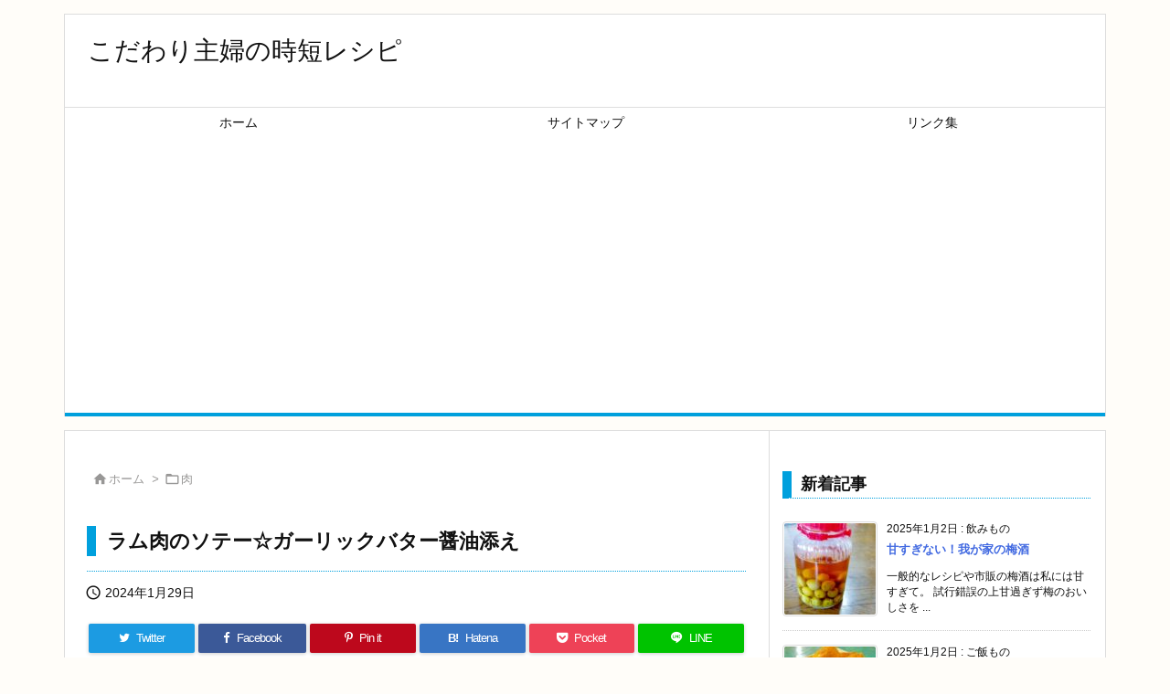

--- FILE ---
content_type: text/html; charset=UTF-8
request_url: https://smart-techi.com/10/r1110008092.html
body_size: 27737
content:
<!DOCTYPE html>
<html lang="ja" itemscope itemtype="https://schema.org/WebPage">
<head prefix="og: http://ogp.me/ns# article: http://ogp.me/ns/article# fb: http://ogp.me/ns/fb#">
<meta charset="UTF-8" />
<meta http-equiv="X-UA-Compatible" content="IE=edge" />
<meta name="viewport" content="width=device-width, initial-scale=1, user-scalable=yes" />
<title>ラム肉のソテー☆ガーリックバター醤油添え | こだわり主婦の時短レシピ</title>
<meta name='robots' content='max-image-preview:large' />
<link rel='dns-prefetch' href='//ajax.googleapis.com' />
<link rel="alternate" title="oEmbed (JSON)" type="application/json+oembed" href="https://smart-techi.com/wp-json/oembed/1.0/embed?url=https%3A%2F%2Fsmart-techi.com%2F10%2Fr1110008092.html" />
<link rel="alternate" title="oEmbed (XML)" type="text/xml+oembed" href="https://smart-techi.com/wp-json/oembed/1.0/embed?url=https%3A%2F%2Fsmart-techi.com%2F10%2Fr1110008092.html&#038;format=xml" />
<link rel='preconnect' href='//fonts.googleapis.com' crossorigin />
<link rel="preload" as="style" type="text/css" href="https://smart-techi.com/wp-content/themes/luxeritas/style.async.min.css?v=1734561421" />
<link rel="preload" as="font" type="font/woff2" href="https://smart-techi.com/wp-content/themes/luxeritas/fonts/icomoon/fonts/icomoon.woff2" crossorigin />
<link rel="canonical" href="https://smart-techi.com/10/r1110008092.html" />
<link rel='shortlink' href='https://smart-techi.com/?p=3726' />
<link rel="pingback" href="https://smart-techi.com/xmlrpc.php" />
<link rel="author" href="https://smart-techi.com/author" />
<link rel="alternate" type="application/rss+xml" title="こだわり主婦の時短レシピ RSS Feed" href="https://smart-techi.com/feed" />
<link rel="alternate" type="application/atom+xml" title="こだわり主婦の時短レシピ Atom Feed" href="https://smart-techi.com/feed/atom" />
<meta name="description" content="あっという間に素敵なディナーやおもてなしの一品が出来ちゃいます☆ レシピはこちら （楽天レシピ） 約30分 500円前後 材料 生ラム肉（下味のついていないもの）サラダ油塩コショウ（ソースの材料）バ..." />
<meta name="theme-color" content="#4285f4">
<meta name="format-detection" content="telephone=no">
<meta property="og:type" content="article" />
<meta property="og:url" content="https://smart-techi.com/10/r1110008092.html" />
<meta property="og:title" content="ラム肉のソテー☆ガーリックバター醤油添え | こだわり主婦の時短レシピ" />
<meta property="og:description" content="あっという間に素敵なディナーやおもてなしの一品が出来ちゃいます☆ レシピはこちら （楽天レシピ） 約30分 500円前後 材料 生ラム肉（下味のついていないもの）サラダ油塩コショ..." />
<meta property="og:image" content="https://smart-techi.com/wp-content/uploads/2024/01/0ca8f83efa81db4c45240a3fc6ccad5a9d33203d.94.2.3.2.jpg" />
<meta property="og:image:width" content="1635" />
<meta property="og:image:height" content="2000" />
<meta property="og:site_name" content="こだわり主婦の時短レシピ" />
<meta property="og:locale" content="ja_JP" />
<meta property="article:section" content="肉" />
<meta property="article:published_time" content="2024-01-29T02:46:05Z" />
<meta property="article:modified_time" content="2024-01-29T02:46:05Z" />
<meta name="twitter:card" content="summary_large_image" />
<meta name="twitter:domain" content="smart-techi.com" />
<style id='wp-img-auto-sizes-contain-inline-css'>
img:is([sizes=auto i],[sizes^="auto," i]){contain-intrinsic-size:3000px 1500px}
/*# sourceURL=wp-img-auto-sizes-contain-inline-css */</style>
<style id='global-styles-inline-css' type='text/css'>
:root{--wp--preset--aspect-ratio--square: 1;--wp--preset--aspect-ratio--4-3: 4/3;--wp--preset--aspect-ratio--3-4: 3/4;--wp--preset--aspect-ratio--3-2: 3/2;--wp--preset--aspect-ratio--2-3: 2/3;--wp--preset--aspect-ratio--16-9: 16/9;--wp--preset--aspect-ratio--9-16: 9/16;--wp--preset--color--black: #000000;--wp--preset--color--cyan-bluish-gray: #abb8c3;--wp--preset--color--white: #ffffff;--wp--preset--color--pale-pink: #f78da7;--wp--preset--color--vivid-red: #cf2e2e;--wp--preset--color--luminous-vivid-orange: #ff6900;--wp--preset--color--luminous-vivid-amber: #fcb900;--wp--preset--color--light-green-cyan: #7bdcb5;--wp--preset--color--vivid-green-cyan: #00d084;--wp--preset--color--pale-cyan-blue: #8ed1fc;--wp--preset--color--vivid-cyan-blue: #0693e3;--wp--preset--color--vivid-purple: #9b51e0;--wp--preset--gradient--vivid-cyan-blue-to-vivid-purple: linear-gradient(135deg,rgb(6,147,227) 0%,rgb(155,81,224) 100%);--wp--preset--gradient--light-green-cyan-to-vivid-green-cyan: linear-gradient(135deg,rgb(122,220,180) 0%,rgb(0,208,130) 100%);--wp--preset--gradient--luminous-vivid-amber-to-luminous-vivid-orange: linear-gradient(135deg,rgb(252,185,0) 0%,rgb(255,105,0) 100%);--wp--preset--gradient--luminous-vivid-orange-to-vivid-red: linear-gradient(135deg,rgb(255,105,0) 0%,rgb(207,46,46) 100%);--wp--preset--gradient--very-light-gray-to-cyan-bluish-gray: linear-gradient(135deg,rgb(238,238,238) 0%,rgb(169,184,195) 100%);--wp--preset--gradient--cool-to-warm-spectrum: linear-gradient(135deg,rgb(74,234,220) 0%,rgb(151,120,209) 20%,rgb(207,42,186) 40%,rgb(238,44,130) 60%,rgb(251,105,98) 80%,rgb(254,248,76) 100%);--wp--preset--gradient--blush-light-purple: linear-gradient(135deg,rgb(255,206,236) 0%,rgb(152,150,240) 100%);--wp--preset--gradient--blush-bordeaux: linear-gradient(135deg,rgb(254,205,165) 0%,rgb(254,45,45) 50%,rgb(107,0,62) 100%);--wp--preset--gradient--luminous-dusk: linear-gradient(135deg,rgb(255,203,112) 0%,rgb(199,81,192) 50%,rgb(65,88,208) 100%);--wp--preset--gradient--pale-ocean: linear-gradient(135deg,rgb(255,245,203) 0%,rgb(182,227,212) 50%,rgb(51,167,181) 100%);--wp--preset--gradient--electric-grass: linear-gradient(135deg,rgb(202,248,128) 0%,rgb(113,206,126) 100%);--wp--preset--gradient--midnight: linear-gradient(135deg,rgb(2,3,129) 0%,rgb(40,116,252) 100%);--wp--preset--font-size--small: 13px;--wp--preset--font-size--medium: 20px;--wp--preset--font-size--large: 36px;--wp--preset--font-size--x-large: 42px;--wp--preset--spacing--20: 0.44rem;--wp--preset--spacing--30: 0.67rem;--wp--preset--spacing--40: 1rem;--wp--preset--spacing--50: 1.5rem;--wp--preset--spacing--60: 2.25rem;--wp--preset--spacing--70: 3.38rem;--wp--preset--spacing--80: 5.06rem;--wp--preset--shadow--natural: 6px 6px 9px rgba(0, 0, 0, 0.2);--wp--preset--shadow--deep: 12px 12px 50px rgba(0, 0, 0, 0.4);--wp--preset--shadow--sharp: 6px 6px 0px rgba(0, 0, 0, 0.2);--wp--preset--shadow--outlined: 6px 6px 0px -3px rgb(255, 255, 255), 6px 6px rgb(0, 0, 0);--wp--preset--shadow--crisp: 6px 6px 0px rgb(0, 0, 0);}:where(.is-layout-flex){gap: 0.5em;}:where(.is-layout-grid){gap: 0.5em;}body .is-layout-flex{display: flex;}.is-layout-flex{flex-wrap: wrap;align-items: center;}.is-layout-flex > :is(*, div){margin: 0;}body .is-layout-grid{display: grid;}.is-layout-grid > :is(*, div){margin: 0;}:where(.wp-block-columns.is-layout-flex){gap: 2em;}:where(.wp-block-columns.is-layout-grid){gap: 2em;}:where(.wp-block-post-template.is-layout-flex){gap: 1.25em;}:where(.wp-block-post-template.is-layout-grid){gap: 1.25em;}.has-black-color{color: var(--wp--preset--color--black) !important;}.has-cyan-bluish-gray-color{color: var(--wp--preset--color--cyan-bluish-gray) !important;}.has-white-color{color: var(--wp--preset--color--white) !important;}.has-pale-pink-color{color: var(--wp--preset--color--pale-pink) !important;}.has-vivid-red-color{color: var(--wp--preset--color--vivid-red) !important;}.has-luminous-vivid-orange-color{color: var(--wp--preset--color--luminous-vivid-orange) !important;}.has-luminous-vivid-amber-color{color: var(--wp--preset--color--luminous-vivid-amber) !important;}.has-light-green-cyan-color{color: var(--wp--preset--color--light-green-cyan) !important;}.has-vivid-green-cyan-color{color: var(--wp--preset--color--vivid-green-cyan) !important;}.has-pale-cyan-blue-color{color: var(--wp--preset--color--pale-cyan-blue) !important;}.has-vivid-cyan-blue-color{color: var(--wp--preset--color--vivid-cyan-blue) !important;}.has-vivid-purple-color{color: var(--wp--preset--color--vivid-purple) !important;}.has-black-background-color{background-color: var(--wp--preset--color--black) !important;}.has-cyan-bluish-gray-background-color{background-color: var(--wp--preset--color--cyan-bluish-gray) !important;}.has-white-background-color{background-color: var(--wp--preset--color--white) !important;}.has-pale-pink-background-color{background-color: var(--wp--preset--color--pale-pink) !important;}.has-vivid-red-background-color{background-color: var(--wp--preset--color--vivid-red) !important;}.has-luminous-vivid-orange-background-color{background-color: var(--wp--preset--color--luminous-vivid-orange) !important;}.has-luminous-vivid-amber-background-color{background-color: var(--wp--preset--color--luminous-vivid-amber) !important;}.has-light-green-cyan-background-color{background-color: var(--wp--preset--color--light-green-cyan) !important;}.has-vivid-green-cyan-background-color{background-color: var(--wp--preset--color--vivid-green-cyan) !important;}.has-pale-cyan-blue-background-color{background-color: var(--wp--preset--color--pale-cyan-blue) !important;}.has-vivid-cyan-blue-background-color{background-color: var(--wp--preset--color--vivid-cyan-blue) !important;}.has-vivid-purple-background-color{background-color: var(--wp--preset--color--vivid-purple) !important;}.has-black-border-color{border-color: var(--wp--preset--color--black) !important;}.has-cyan-bluish-gray-border-color{border-color: var(--wp--preset--color--cyan-bluish-gray) !important;}.has-white-border-color{border-color: var(--wp--preset--color--white) !important;}.has-pale-pink-border-color{border-color: var(--wp--preset--color--pale-pink) !important;}.has-vivid-red-border-color{border-color: var(--wp--preset--color--vivid-red) !important;}.has-luminous-vivid-orange-border-color{border-color: var(--wp--preset--color--luminous-vivid-orange) !important;}.has-luminous-vivid-amber-border-color{border-color: var(--wp--preset--color--luminous-vivid-amber) !important;}.has-light-green-cyan-border-color{border-color: var(--wp--preset--color--light-green-cyan) !important;}.has-vivid-green-cyan-border-color{border-color: var(--wp--preset--color--vivid-green-cyan) !important;}.has-pale-cyan-blue-border-color{border-color: var(--wp--preset--color--pale-cyan-blue) !important;}.has-vivid-cyan-blue-border-color{border-color: var(--wp--preset--color--vivid-cyan-blue) !important;}.has-vivid-purple-border-color{border-color: var(--wp--preset--color--vivid-purple) !important;}.has-vivid-cyan-blue-to-vivid-purple-gradient-background{background: var(--wp--preset--gradient--vivid-cyan-blue-to-vivid-purple) !important;}.has-light-green-cyan-to-vivid-green-cyan-gradient-background{background: var(--wp--preset--gradient--light-green-cyan-to-vivid-green-cyan) !important;}.has-luminous-vivid-amber-to-luminous-vivid-orange-gradient-background{background: var(--wp--preset--gradient--luminous-vivid-amber-to-luminous-vivid-orange) !important;}.has-luminous-vivid-orange-to-vivid-red-gradient-background{background: var(--wp--preset--gradient--luminous-vivid-orange-to-vivid-red) !important;}.has-very-light-gray-to-cyan-bluish-gray-gradient-background{background: var(--wp--preset--gradient--very-light-gray-to-cyan-bluish-gray) !important;}.has-cool-to-warm-spectrum-gradient-background{background: var(--wp--preset--gradient--cool-to-warm-spectrum) !important;}.has-blush-light-purple-gradient-background{background: var(--wp--preset--gradient--blush-light-purple) !important;}.has-blush-bordeaux-gradient-background{background: var(--wp--preset--gradient--blush-bordeaux) !important;}.has-luminous-dusk-gradient-background{background: var(--wp--preset--gradient--luminous-dusk) !important;}.has-pale-ocean-gradient-background{background: var(--wp--preset--gradient--pale-ocean) !important;}.has-electric-grass-gradient-background{background: var(--wp--preset--gradient--electric-grass) !important;}.has-midnight-gradient-background{background: var(--wp--preset--gradient--midnight) !important;}.has-small-font-size{font-size: var(--wp--preset--font-size--small) !important;}.has-medium-font-size{font-size: var(--wp--preset--font-size--medium) !important;}.has-large-font-size{font-size: var(--wp--preset--font-size--large) !important;}.has-x-large-font-size{font-size: var(--wp--preset--font-size--x-large) !important;}
/*# sourceURL=global-styles-inline-css */
</style>

<style id='classic-theme-styles-inline-css'>
/*! This file is auto-generated */
.wp-block-button__link{color:#fff;background-color:#32373c;border-radius:9999px;box-shadow:none;text-decoration:none;padding:calc(.667em + 2px) calc(1.333em + 2px);font-size:1.125em}.wp-block-file__button{background:#32373c;color:#fff;text-decoration:none}
/*# sourceURL=/wp-includes/css/classic-themes.min.css */</style>
<style id='luxech-inline-css'>
/*! Luxeritas WordPress Theme 3.21.1.1 - (C) 2015 Thought is free. */*,*:before,*:after{box-sizing:border-box}@-ms-viewport{width:device-width}a:not([href]):not([tabindex]),a:not([href]):not([tabindex]):hover,a:not([href]):not([tabindex]):focus{color:inherit;text-decoration:none}a:not([href]):not([tabindex]):focus{outline:0}h1{font-size:2em;margin:.67em 0}small{font-size:80%}img{border-style:none;vertical-align:middle}hr{box-sizing:content-box;height:0;overflow:visible;margin-top:1rem;margin-bottom:1rem;border:0}pre{margin-top:0;margin-bottom:1rem;overflow:auto;-ms-overflow-style:scrollbar}code,pre{font-family:monospace,monospace;font-size:1em}ul ul,ol ul,ul ol,ol ol{margin-bottom:0}p{margin-top:0;margin-bottom:1rem}button{border-radius:0}input,button,select,optgroup,textarea{margin:0;font-family:inherit;font-size:inherit;line-height:inherit}button,input{overflow:visible}button,select{text-transform:none}button,[type=button],[type=reset],[type=submit]{-webkit-appearance:button}button:not(:disabled),[type=button]:not(:disabled),[type=reset]:not(:disabled),[type=submit]:not(:disabled){cursor:pointer}::-moz-focus-inner{padding:0;border-style:none}::-webkit-inner-spin-button{height:auto}::-webkit-search-decoration{-webkit-appearance:none}label{display:inline-block;margin-bottom:.5rem}h1,h2,h3,h4,h5,h6{margin-top:0;margin-bottom:.5rem;font-family:inherit;font-weight:500;line-height:1.2;color:inherit}.container{width:100%;margin-right:auto;margin-left:auto}@media (min-width:768px){.container{max-width:720px}}@media (min-width:992px){.container{max-width:960px}}@media (min-width:1200px){.container{max-width:1140px}}.row{display:flex;flex-wrap:wrap}div[class^=col-]{flex:0 0 auto;position:relative;width:100%;min-height:1px;padding-right:15px;padding-left:15px}.col-12{max-width:100%}.col-6{max-width:50%}.col-4{max-width:33.333333%}.clearfix:after{display:block;clear:both;content:""}.pagination{display:flex;padding-left:0;list-style:none;border-radius:.25rem}table{border-collapse:collapse}caption{padding-top:.75rem;padding-bottom:.75rem;color:#6c757d;text-align:left;caption-side:bottom}th{text-align:left}body .material-icons,body .material-icons-outlined{font-size:inherit;font-feature-settings:'liga';-moz-osx-font-smoothing:grayscale;text-rendering:optimizeLegibility;transform:scale(1.3,1.3);transform-origin:top;margin-top:-.16em}.material-icons.flip-h{transform:scale(-1.3,1.3)}.material-icons.rotate{transform:rotate(180deg) translate(0,-1.3em) scale(1.3,1.3)}.material-icons.pull-left{float:left;margin-right:.3em}.material-icons.pull-right{float:right;margin-left:.3em}@font-face{font-family:'icomoon';src:url('/wp-content/themes/luxeritas/fonts/icomoon/fonts/icomoon.eot');src:url('/wp-content/themes/luxeritas/fonts/icomoon/fonts/icomoon.eot') format('embedded-opentype'),url('/wp-content/themes/luxeritas/fonts/icomoon/fonts/icomoon.woff2') format('woff2'),url('/wp-content/themes/luxeritas/fonts/icomoon/fonts/icomoon.woff') format('woff'),url('/wp-content/themes/luxeritas/fonts/icomoon/fonts/icomoon.ttf') format('truetype'),url('/wp-content/themes/luxeritas/fonts/icomoon/fonts/icomoon.svg') format('svg');font-weight:400;font-style:normal;font-display:swap}[class^=ico-],[class*=" ico-"]{font-family:'icomoon';display:inline-block;font-style:normal;font-weight:400;font-variant:normal;text-transform:none;text-rendering:auto;line-height:1;-webkit-font-smoothing:antialiased;-moz-osx-font-smoothing:grayscale}.ico-speech-bubble:before{content:"\e903"}.ico-external-link-alt:before{content:"\f35d"}.ico-external-link-square-alt:before{content:"\f360"}.ico-line:before{content:"\e700"}.ico-feedly:before{content:"\e600"}.ico-plus-square:before{content:"\f0fe"}.ico-minus-square:before{content:"\f146"}.ico-caret-square-down:before{content:"\f150"}.ico-search:before{content:"\f002"}.ico-link:before{content:"\f0c1"}.ico-caret-right:before{content:"\f0da"}.ico-spinner:before{content:"\f110"}.ico-comment:before{content:"\e900"}.ico-comments:before{content:"\e901"}.ico-chevron-up:before{content:"\f077"}.ico-chevron-down:before{content:"\f078"}.ico-twitter:before{content:"\f099"}.ico-facebook:before{content:"\f09a"}.ico-linkedin:before{content:"\f0e1"}.ico-angle-double-right:before{content:"\f101"}.ico-chevron-circle-left:before{content:"\f137"}.ico-chevron-circle-right:before{content:"\f138"}.ico-youtube-play:before{content:"\f16a"}.ico-instagram:before{content:"\f16d"}.ico-pinterest-p:before{content:"\f231"}.ico-get-pocket:before{content:"\f265"}.ico-spin{animation:ico-spin 2s infinite linear}@keyframes ico-spin{0%{transform:rotate(0)}100%{transform:rotate(360deg)}}*{margin:0;padding:0}a:hover,.term img,a:hover,.term img:hover{transition:opacity .3s,transform .5s}a:hover img{opacity:.8}hr{border-top:1px dotted #999}img,video,object,canvas{max-width:100%;height:auto;box-sizing:content-box}.no-js img.lazy{display:none!important}pre,ul,ol{margin:1.6em 0}ul ul,ol ol,ul ol,ol ul{margin:0 0 1.6em}pre{margin-bottom:30px}blockquote,.wp-block-quote{display:block;position:relative;overflow:hidden;overflow-wrap:anywhere;margin:1.6em 5px;padding:25px;font-size:1.4rem;background:#fdfdfd;border:0;border-radius:6px;box-shadow:0 5px 5px 0 rgba(18,63,82,.035),0 0 0 1px rgba(176,181,193,.2)}blockquote:after{content:"\275b\275b";display:block;position:absolute;font-family:Arial,sans-serif;font-size:200px;line-height:1em;left:-25px;top:-15px;opacity:.04}blockquote cite,.wp-block-quote cite{display:block;text-align:right;font-family:serif;font-size:.9em;font-style:oblique}.wp-block-quote:not(.is-large):not(.is-style-large){border:0}blockquote ol:first-child,blockquote p:first-child,blockquote ul:first-child{margin-top:5px}blockquote ol:last-child,blockquote p:last-child,blockquote ul:last-child{margin-bottom:5px}[type=submit],[type=text],[type=email],.reply a{display:inline;line-height:1;vertical-align:middle;padding:12px 12px 11px;max-width:100%}.reply a,[type=submit],div[class$=-w] ul[class*=sns] li a,.widget_categories select,.widget_archive select{color:#333;font-weight:400;background:#fff;border:1px solid #ddd}div[class$=-w] ul[class*=sns] li a{color:#666;background:#fbfbfb;border:1px solid #ccc}option,textarea,[type=text],[type=email],[type=search]{color:inherit;background:#fff;border:1px solid #ddd}[type=search]{-webkit-appearance:none;outline-offset:-2px;line-height:1;border-radius:0}textarea{overflow:auto;resize:vertical;padding:8px;max-width:100%}.cboth{clear:both}.bold{font-weight:700}.wp-caption{margin-bottom:1.6em;max-width:100%}.wp-caption img[class*=wp-image-]{display:block;margin:0}.post .wp-caption-text,.post .wp-caption-dd{font-size:1.2rem;line-height:1.5;margin:0;padding:.5em 0}.sticky .posted-on{display:none}.bypostauthor>article .fn:after{content:"";position:relative}.screen-reader-text{clip:rect(1px,1px,1px,1px);height:1px;overflow:hidden;position:absolute !important;width:1px}strong{font-weight:700}em{font-style:italic}.alignleft{display:inline;float:left}.alignright{display:inline;float:right}.aligncenter{display:block;margin-right:auto;margin-left:auto}.post .alignfull{margin-left:-68px;margin-right:-68px}figure.alignwide>img,figure.alignfull>img{min-width:100%}blockquote.alignleft,.wp-caption.alignleft,.post img.alignleft{margin:.4em 1.6em 1.6em 0}blockquote.alignright,.wp-caption.alignright,.post img.alignright{margin:.4em 0 1.6em 1.6em}blockquote.aligncenter,.wp-caption.aligncenter,.post img.aligncenter{clear:both;margin-top:.4em;margin-bottom:1.6em}.wp-caption.alignleft,.wp-caption.alignright,.wp-caption.aligncenter{margin-bottom:1.2em}img[class*=wp-image-],img[class*=attachment-]{max-width:100%;height:auto}.gallery-item{display:inline-block;text-align:left;vertical-align:top;margin:0 0 1.5em;padding:0 1em 0 0;width:50%}.gallery-columns-1 .gallery-item{width:100%}.gallery-columns-2 .gallery-item{max-width:50%}@media screen and (min-width:30em){.gallery-item{max-width:25%}.gallery-columns-1 .gallery-item{max-width:100%}.gallery-columns-2 .gallery-item{max-width:50%}.gallery-columns-3 .gallery-item{max-width:33.33%}.gallery-columns-4 .gallery-item{max-width:25%}}.gallery-caption{display:block;font-size:1.2rem;line-height:1.5;padding:.5em 0}.wp-block-image{margin:1.6em 0}.post ul.blocks-gallery-grid{padding:0}#head-in{padding-top:28px;background:#fff}.band{position:absolute;top:0;left:0;right:0}div[id*=head-band]{margin:auto;height:34px;line-height:34px;overflow:hidden;background:#fff;border-bottom:1px solid #ddd}.band-menu{position:relative;margin:auto}.band-menu ul{font-size:1px;margin:0 -5px 0 0;position:absolute;right:10px;list-style:none}.band-menu li{display:inline-block;vertical-align:middle;font-size:1.2rem;margin:0 3px;line-height:1}.band-menu li a{color:#111;text-decoration:none}.band-menu li a:hover{color:#09f}.band-menu .menu-item a:before{display:inline;margin:5px;line-height:1;font-family:"icomoon";content:"\f0da"}div[id*=head-band] .snsf{display:block;min-width:28px;height:20px;margin:-2px -6px 0 0;text-align:center}div[id*=head-band] .snsf a{display:block;height:100%;width:100%;text-decoration:none;letter-spacing:0;font-family:Verdana,Arial,Helvetica,Roboto;padding:4px;border-radius:2px}#sitename{display:inline-block;max-width:100%;margin:0 0 12px;font-size:2.8rem;line-height:1.4}#sitename a{color:inherit;text-decoration:none}.desc{line-height:1.4}.info{padding:20px 10px;overflow:hidden}.logo,.logo-up{position:relative;margin:15px auto -10px auto;text-align:center}.logo-up{margin:15px auto 0 auto}#header .head-cover{position:relative;margin:auto}#header #gnavi,#foot-in,.foot-nav{margin:auto}#nav{margin:0;padding:0;border-top:1px solid #ddd;border-bottom:1px solid #ddd;position:relative;z-index:20}#nav,#gnavi ul.gu,#gnavi li.gl>a,.mobile-nav{color:#111;background:#fff}#gnavi .mobile-nav{display:none}#gnavi .nav-menu{display:block}#gnavi ul.gu{margin:0}#gnavi li.gl{float:left;position:relative;list-style-type:none;text-indent:0;white-space:nowrap}#gnavi li.gl>a{display:block;text-decoration:none;text-align:center;height:100%}#gnavi li ul.gu{display:none}@media (min-width:992px){#gnavi ul.gu{display:flex;flex-wrap:wrap}#gnavi li.gl{flex:0 0 auto;min-width:1px;background:#09f}#gnavi .gc>ul>li.gl{background:0 0}#gnavi li.gl>a>.gim{display:block;height:100%}#gnavi .gc>ul>li>a>.gim{transition:.4s;border-bottom:0;padding:16px 18px}#gnavi li.gl>ul{display:none;margin:0;border:1px solid #ddd;border-bottom:0;background:0 0;position:absolute;top:100%;z-index:1}#gnavi li li.gl{width:100%;min-width:160px}#gnavi li li.gl a>.gim{border-bottom:1px solid #ddd;font-size:1.3rem;padding:10px 15px;width:100%;text-align:left}#gnavi li li.gl>ul{padding:0;border-top:1px solid #ddd;overflow:hidden;top:-1px;left:100%}#gnavi li.gl:hover>a,#gnavi li.gl:hover>a>.gim,div.mobile-nav:hover,ul.mobile-nav li:hover{color:#fff;background:#09f}#gnavi li[class*=current]>a{background:none repeat scroll 0 0 #000;color:#fff}#gnavi ul ul>li[class*=children]>a>.gim:after{font-family:"icomoon";content:"\f0da";position:absolute;right:6px;top:0;bottom:0;margin:auto;height:1.3rem}}@media (max-width:991px){.mobile-nav p{letter-spacing:0;font-size:1.1rem;line-height:1;margin:6px 0 0}.mobile-nav li{white-space:nowrap;text-align:center;padding:8px 10px;border:0;list-style:none;cursor:pointer}.mobile-nav li:hover{opacity:.6}.mobile-nav li i,.mobile-nav li svg{font-size:1.8rem;font-style:normal}#gnavi ul.gu{display:none;border:0;border-bottom:solid 1px #ddd}#gnavi li.gl{display:block;float:none;width:100%;padding-left:0;text-align:left;line-height:2.3;border-top:1px solid #ddd;list-style:disc inside}#gnavi li.gl:hover>a>.gim{background:0 0}}#primary{border:1px solid transparent}#section,.grid{margin:0 10px 20px 0}.grid{padding:45px 68px;background:#fff;border:1px solid #ddd}#breadcrumb{margin:20px 0 15px;padding:8px;line-height:2}#breadcrumb,#breadcrumb a{color:#111;text-decoration:none;word-break:normal}#breadcrumb a:hover{text-decoration:underline}#breadcrumb h1,#breadcrumb li{display:inline;list-style-type:none;font-size:1.3rem}#breadcrumb i,#breadcrumb svg{margin-right:3px}#breadcrumb i.arrow{margin:0 8px}.term{margin-right:10px}.term img{float:left;max-width:40%;height:auto;margin-bottom:15px;background:inherit;border:1px solid #ddd;border-radius:4px;box-shadow:0 0 2px 1px rgba(255,255,255,1) inset}.term img:hover{border-color:#06c}#related .term img{padding:1px;width:100px;height:100px}.read-more-link,.read-more-link i,.read-more-link svg{text-decoration:underline}#list a{word-break:normal}#list .toc{margin:0 0 25px}#list .excerpt{margin:0 0 12px;line-height:1.8}.exsp{display:inline}#list .read-more{clear:both;line-height:1;margin:35px 0 30px;text-align:right}#list .read-more{margin:0}@media (max-width:575px){.read-more-link{color:inherit;background:#fafafa;border:1px solid #aaa}.read-more-link:hover{color:#dc143c;background:#f0f0f0;text-decoration:none}}.meta,.post .meta{margin:0;font-size:1.4rem;color:#111;margin-bottom:35px;vertical-align:middle;padding:16px 0}.meta a{display:inline-block;color:#111;text-decoration:underline}.meta i{margin-right:6px}.meta span{margin:0 12px 0 0}.meta span.break{margin:0 8px 0 4px}.meta span.first-item{margin:0;white-space:nowrap}.meta-box{margin:30px 10px}.toc .meta-u,.post .meta-u{background:0 0;border:0;margin:0 0 10px;padding:0}.post .meta-u{overflow:hidden;text-align:right}#paging{margin:auto;text-align:center}#paging ul{padding:0}#paging i{font-weight:700}#paging .not-allow i{font-weight:400;opacity:.3}.pagination{display:flex;justify-content:center;margin:0}.pagination li{flex:1 1 42px;max-width:42px;min-width:27px;float:left}.pagination>li>a,.pagination>li>span{display:inline-block;text-decoration:none;width:100%;padding:6px 0;color:inherit;background:#fff;border:1px solid #ddd;border-right:0}.pagination>li:last-child>a,.pagination>li:last-child>span,.pagination>.not-allow:first-child>span:hover{border-right:1px solid #ddd}.pagination>.active>span,.pagination .current,.pagination>li>a:hover{color:#fff;background:#dc143c}.pagination>.active>span:hover,.pagination>.not-allow>span:hover{cursor:text}.post #paging{margin:20px 0 40px}.post{font-size:1.6rem;line-height:1.9}.post p{margin:1.3em 0}.post a{text-decoration:underline}.post h2,.post h3,.post h4,.post h5,.post h6{line-height:1.4;margin-top:35px;margin-bottom:30px}.post h1:first-child{margin-top:0}.post h2{border-left:8px solid #999;font-size:2.4rem;margin-top:50px;padding:8px 20px}.post h3{font-size:2.2rem;padding:2px 15px;margin-top:50px;margin-left:5px;border-left:2px #999 solid}.post h4{font-size:1.8rem;padding:0 12px;border:0;border-left:solid 12px #999}.post h2:first-child,.post h3:first-child{margin-top:30px}.post table{margin-bottom:30px}.post td,.post th{padding:8px 10px;border:1px solid #ddd}.post th{text-align:center;background:#f5f5f5}.post ul,.post ol{padding:0 0 0 30px}.post .vcard{text-align:right}.post .vcard i,.post .vcard svg{margin-right:8px}.entry-title,#front-page-title{font-size:2.8rem;line-height:1.5;background:0 0;border:none;margin:0 0 10px;padding:0}.entry-title a{color:inherit;text-decoration:none}.entry-title a:hover{color:#dc143c}#sns-tops{margin:-25px 0 45px}#sns-bottoms{margin:16px 0 0}#bottom-area #sns-bottoms{margin-bottom:0}.sns-msg h2{display:inline-block;margin:0 0 0 5px;padding:0 8px;line-height:1;font-size:1.6rem;background:0 0;border:none;border-bottom:5px solid #ccc}#pnavi{clear:both;padding:0;border:1px solid #ddd;background:#fff;height:auto;overflow:hidden}#pnavi .next,#pnavi .prev{position:relative}#pnavi .next{text-align:right;border-bottom:1px solid #ddd}#pnavi i,#pnavi svg{font-size:2.2rem}#pnavi .next-arrow,#pnavi .prev-arrow{font-size:1.6rem;position:absolute;top:10px}#pnavi .next-arrow *,#pnavi .prev-arrow *{vertical-align:middle}#pnavi .next-arrow{left:20px}#pnavi .prev-arrow{right:20px}#pnavi .ntitle,#pnavi .ptitle{margin-top:32px}#pnavi img{height:100px;width:100px;border:1px solid #ddd;border-radius:8px}#pnavi a{display:block;padding:15px 30px;overflow:hidden;text-decoration:none;color:#666;min-height:132px}#pnavi a:hover{color:#dc143c}#pnavi a>img,#pnavi a:hover>img{transition:opacity .4s,transform .4s}#pnavi a:hover>img{border-color:#337ab7}#pnavi .block-span{display:block;margin-top:35px}#pnavi .next img,#pnavi .no-img-next i,#pnavi .no-img-next svg{float:right;margin:0 0 0 10px}#pnavi .prev img,#pnavi .no-img-prev i,#pnavi .no-img-prev svg{float:left;margin:0 10px 0 0}#pnavi i.navi-home,#pnavi svg.navi-home,#pnavi .no-img-next i,#pnavi .no-img-next svg,#pnavi .no-img-prev i,#pnavi .no-img-prev svg{font-size:7.6rem;padding:5px 0}@media (min-width:1200px),(min-width:540px) and (max-width:991px){#pnavi .next,#pnavi .prev,#pnavi .next a,#pnavi .prev a{padding-bottom:32767px;margin-bottom:-32752px}#pnavi .next,#pnavi .prev{margin-bottom:-32767px;width:50%}#pnavi .next{float:right;border-left:1px solid #ddd}}.related,.discussion,.tb{font-size:2.4rem;line-height:2;margin:0 0 15px}.related i,.related svg,.discussion i,.discussion svg,.tb i,.tb svg{margin-right:10px}#related{padding:0}#related .term img{float:left;margin:8px 10px 8px 0}#related h3{font-size:1.6rem;font-weight:700;padding:0;margin:10px 0 10px 10px;border:none}#related h3 a{color:inherit;text-decoration:none;line-height:1.6}#related h3 a:hover{color:#09f}#related .toc{padding:10px 0;border-top:1px dotted #ccc}#related .toc:first-child{border-top:none}#related .excerpt p{display:inline;opacity:.7;font-size:1.3rem}#comments h3{font-size:1.6rem;border:none;padding:10px 0;margin-bottom:10px}#comments h3 i,#comments h3 svg{font-size:2.2rem;margin-right:10px}.comments-list,.comments-list li{border-bottom:1px solid #ddd}.comments-list li{margin-bottom:20px}.comments-list .comment-body{padding-bottom:20px}.comments-list li:last-child{margin-bottom:0;padding-bottom:0;border:none}#comments p{font-size:1.4rem;margin:20px 0}#comments label{display:block}.comment-author.vcard .avatar{display:block;float:left;margin:0 10px 20px 0}.comment-meta{margin-bottom:40px}.comment-meta:after{content:" ";clear:both}.fn{line-height:1.6;font-size:1.5rem}.says{margin-left:10px}.commentmetadata{font-size:1.4rem;height:15px;padding:10px 10px 10px 0}.reply a{display:block;text-decoration:none;text-align:center;width:65px;margin:0 0 0 auto}.comments-list{padding-left:0;list-style-type:none}.comments-list li.depth-1>ul.children{padding-left:30px}.comments-list li{list-style-type:none}#comments .no-comments{margin:0 0 20px;padding:10px 20px 30px;border-bottom:1px solid #ddd}#c-paging{text-align:center;padding:0 0 20px;border-bottom:1px solid #ccc}#commentform p{margin:0 0 20px}#respond{font-size:1.6rem}#commentform .tags{padding:10px;font-size:1.3rem}#commentform-author{display:flex;flex-wrap:wrap}.comment-form-author{flex:0 1 35%;padding-right:10px}.comment-form-email{flex:1 0 64%}#commentform,#comments textarea,[type^=text],[class^=comment-form-]{margin:0;width:100%}#comments .comment-form-cookies-consent{display:table}#comments .comment-form-cookies-consent *{display:table-cell;margin:0 5px 0 0;width:auto;vertical-align:middle}#comments .form-submit{margin:0}#comments .comments-list .form-submit{margin-bottom:40px}#comments [type=submit]{color:#fff;background:#666;padding:18px 18px 17px;cursor:pointer}#comments [type=submit]:hover{background:#dc143c}#trackback input{width:100%;margin:0 0 10px}#list-title{margin:0 0 40px;font-size:2.8rem;font-weight:400}#section .grid #list-title{margin:0}div[id*=side-],#col3{padding:20px 0;border:1px solid #ddd;background:#fff}#side .widget,#col3 .widget{overflow-wrap:anywhere;margin:0 6px;padding:20px 7px;border:1px solid transparent}#side ul,#col3 ul{margin-bottom:0}#side ul li,#col3 ul li{list-style-type:none;line-height:2;margin:0;padding:0}#side ul li li,#col3 ul li li{margin-left:16px}#side h3,#col3 h3,#side h4,#col3 h4{font-size:1.8rem;font-weight:700;color:#111;margin:4px 0 20px;padding:4px 0}.search-field{border:1px solid #bbb}#wp-calendar,.wp-calendar-nav{background:#fff}#wp-calendar caption{color:inherit;background:#fff}#wp-calendar #today{background:#ffec67}#wp-calendar .pad{background:#fff9f9}#footer{clear:both;background:#fff;border-top:1px solid #ddd;z-index:10}.row{margin:0}#foot-in{padding:25px 0}#foot-in a,#footer-menu,.foot-nav a{color:#111}#foot-in h4{font-size:1.8rem;font-weight:700;margin:15px 0;padding:4px 10px;border-left:8px solid #999}#foot-in ul li{list-style-type:none;line-height:1.8;margin:0 10px;padding:0}#foot-in ul li li{margin-left:15px}.foot-nav ul{margin:0 auto;padding:20px 15px}.foot-nav li{display:inline-block;margin:0}.foot-nav li:before{content:"\07c";margin:0 10px}.foot-nav li:first-child:before{content:"";margin:0}#copyright{font-size:1.2rem;padding:20px 0;color:#111;background:#fff;clear:both}#footer .copy{font-size:1.2rem;line-height:1;margin:20px 0 0;text-align:center}#footer .copy a{color:inherit}#footer #thk{margin:20px 0;white-space:nowrap;font-size:1.1rem;word-spacing:-1px}#page-top{position:fixed;bottom:14px;right:14px;font-weight:700;background:#656463;text-decoration:none;color:#fff;padding:16px 20px;text-align:center;cursor:pointer;transition:.8s;opacity:0;visibility:hidden;z-index:99}#page-top:hover{opacity:1!important}iframe{box-sizing:content-box;border:0}.i-video{display:block;position:relative;overflow:hidden}.i-video{padding-top:25px;padding-bottom:56.25%}.i-video iframe,.i-video object,.i-video embed{position:absolute;top:0;left:0;height:100%;width:100%}.i-embed iframe{width:100%}.head-under{margin-top:20px}.head-under,.post-title-upper,.post-title-under{margin-bottom:20px}.posts-under-1{padding:20px 0}.posts-under-2{padding-bottom:40px}.recentcomments a{display:inline;padding:0;margin:0}#main{flex:0 1 772px;max-width:772px;min-width:1px;float:left}#side{flex:0 0 366px;width:366px;min-width:1px;float:right}@media (min-width:992px){#primary,#field{display:flex}#breadcrumb,.head-cover{display:block !important}#sitename img{margin:0}}@media screen and (min-width:768px){.logo,#head-band-in,div[id*=head-band] .band-menu,#header .head-cover,#header #gnavi,#foot-in{max-width:720px}}@media screen and (min-width:992px){.logo,#head-band-in,div[id*=head-band] .band-menu,#header .head-cover,#header #gnavi,#foot-in{max-width:960px}}@media screen and (min-width:992px) and (max-width:1199px){#main{flex:0 1 592px;max-width:592px;min-width:1px}}@media screen and (min-width:1200px){.logo,#head-band-in,div[id*=head-band] .band-menu,#header .head-cover,#header #gnavi,#foot-in{max-width:1140px}#list .term img{width:auto;height:auto;margin-right:20px}}@media screen and (max-width:1199px){#list .term img{max-width:40%;height:auto;margin-right:20px}}@media print,(max-width:991px){#primary,#main,#side{display:block;width:100%;float:none;clear:both}div[id*=head-band]{padding:0 5px}#header #gnavi{padding-left:0;padding-right:0}#main{margin-bottom:30px}#section{margin-right:0}.grid,#side .widget,#col3 .widget{padding-left:20px;padding-right:20px}.grid{margin:0 0 20px}.post .alignfull{margin-left:-20px;margin-right:-20px}#side .widget,#col3 .widget{margin-left:0;margin-right:0}#related .toc{margin-right:15px}.comments-list li.depth-1>ul.children{padding-left:0}#foot-in{padding:0}#foot-in .col-xs-4,#foot-in .col-xs-6,#foot-in .col-xs-12{display:none}div[id*=side-]{margin-bottom:20px}#side-scroll{max-width:32767px}}@media (max-width:575px){.grid,#side .widget,#col3 .widget{padding-left:7px;padding-right:7px}.meta,.post .meta{font-size:1.2rem}#list .term img{max-width:30%;height:auto;margin:0 15px 25px 0}#list .excerpt{padding-left:0;margin:0 0 40px}.excerpt p:not(.meta){display:inline}.excerpt br{display:none}.read-more-link{display:block;clear:both;padding:12px;font-size:1.2rem;text-align:center;white-space:nowrap;overflow:hidden}.read-more-link,.read-more-link i{text-decoration:none}#list .term img{margin-bottom:30px}#list .read-more-link{margin:20px 0 0}#sitename{font-size:2.2rem}.entry-title,#front-page-title,.post h2,.post h3,.related,.discussion,.tb{font-size:1.8rem}#paging a,#paging span{padding:13px 0}[class^=comment-form-]{flex:0 0 100%;padding:0}#page-top{font-size:2rem;padding:8px 14px}.ptop{display:none}}div[class*=snsf-]{margin:2px 0 0;padding:0}div[class*=snsf-] .clearfix{padding:0}div[class*=snsf-] i,div[class*=snsf-] svg{max-width:16px}.snsname,.cpname{margin-left:5px}.snsfb{display:flex;flex-wrap:wrap;justify-content:space-between}.snsf-c li,.snsf-w li{flex:1 1 auto;list-style:none;vertical-align:middle;text-align:center;color:#fff;padding:1px 2px;margin-bottom:2px;white-space:nowrap;cursor:pointer}.snsf-c .snsfb li a,.snsf-w .snsfb li a{padding:9px 0 10px}.snsf-c a,.snsf-w a,.snsf-c .snsfcnt,.snsf-w .snsfcnt{display:block;font-family:Verdana,Arial,Helvetica,Roboto;text-align:center;text-decoration:none;width:100%;border-radius:2px}.snsf-c .ico-hatena,.snsf-w .ico-hatena{font-weight:700;font-family:Verdana,Arial,Helvetica,Roboto}.snsf-c a,.snsf-c a:hover,.snsf-w a,.snsf-w a:hover{position:relative;line-height:1;padding:10px 0;color:#fff}.snsf-c .snsfb li a,.snsf-w .snsfb li a{font-family:Verdana,Arial,Helvetica,Roboto;font-size:1.3rem;letter-spacing:-1px}.snsf-c .snsfb li a{height:32px;box-shadow:0 1px 4px 0 rgba(0,0,0,.2)}.snsf-w .snsfb li a{box-sizing:border-box;border:1px solid #ddd}.snsf-c .snsfb li a:hover{opacity:.6}.snsf-w .snsfb li a:hover{background:#f8f8f8;opacity:.7}.snsf-c .snsfb i,.snsf-w .snsfb i{margin-right:3px}.snsfcnt{display:block;position:absolute;right:0;top:-18px;padding:3px 0;font-size:1.1rem;background:#fffefd}.snsf-c .snsfcnt{color:#333;border:2px solid #ddd}.snsf-w .snsfcnt{box-sizing:content-box;top:-18px;left:-1px;border:1px solid #ddd;border-radius:2px 2px 0 0;color:#333}.snsfcnt i{margin:0 !important}.snsf-c .twitter a{background:#1c9be2}.snsf-c .facebook a{background:#3b5998}.snsf-c .linkedin a{background:#0479b4}.snsf-c .pinit a{background:#bd081c}.snsf-c .hatena a{background:#3875c4}.snsf-c .pocket a{background:#ee4257}.snsf-c .line a{background:#00c300}.snsf-c .rss a{background:#f86300}.snsf-c .feedly a{background:#2bb24c}.snsf-c .cp-button a{background:#56350d}.snsf-c .twitter .snsfcnt{border-color:#1c9be2}.snsf-c .facebook .snsfcnt{border-color:#3b5998}.snsf-c .linkedin .snsfcnt{border-color:#0479b4}.snsf-c .pinit .snsfcnt{border-color:#bd081c}.snsf-c .hatena .snsfcnt{border-color:#3875c4}.snsf-c .pocket .snsfcnt{border-color:#ee4257}.snsf-c .line .snsfcnt{border-color:#00c300}.snsf-c .rss .snsfcnt{border-color:#f86300}.snsf-c .feedly .snsfcnt{border-color:#2bb24c}.snsf-c .cp-button .snsfcnt{border-color:#56350d}.snsf-w .snsfb .twitter a{color:#1c9be2}.snsf-w .snsfb .facebook a{color:#3b5998}.snsf-w .snsfb .linkedin a{color:#0479b4}.snsf-w .snsfb .pinit a{color:#bd081c}.snsf-w .snsfb .hatena a{color:#3875c4}.snsf-w .snsfb .pocket a{color:#ee4257}.snsf-w .snsfb .line a{color:#00c300}.snsf-w .snsfb .rss a{color:#f86300}.snsf-w .snsfb .feedly a{color:#2bb24c}.snsf-w .snsfb .cp-button a{color:#56350d}@media screen and (max-width:765px){div[class*=snsf-] .snsname{display:none}}@media screen and (min-width:992px){.snsfb li.line-sm{display:none !important}}@media screen and (max-width:991px){.snsfb li.line-pc{display:none !important}}#toc_container,.toc_widget{max-width:100%;font-size:1.3rem}#toc_container{display:table;margin-bottom:20px;padding:10px;border:1px solid #ddd;color:#333;background:#fafafa}#toc_container a{color:#333;text-decoration:none}#toc_container a:hover{text-decoration:underline}.toc_toggle{white-space:nowrap}.toc_list{margin:0;padding:0}ul.toc_list{padding:0 10px}.widget ul.toc_list{padding:0 5px}.toc_list ul{padding:0 0 0 15px}.toc_list li{padding:2px;list-style:none}.blogcard{margin:0 0 1.6em}.blogcard p{font-size:1.6rem;line-height:1.6;margin:0 0 .5em}.blogcard a{font-size:1.4rem}a.blogcard-href{display:block;position:relative;padding:20px;border:1px solid #ddd;background:#fff;color:#111;text-decoration:none;max-width:540px;min-height:140px;transition:transform .4s ease}a.blogcard-href:hover{color:#ff811a;background:#fcfcfc;box-shadow:3px 3px 8px rgba(0,0,0,.2);transform:translateY(-4px)}p.blog-card-title{color:#111;font-weight:700}p.blog-card-desc{font-size:.9em;color:#666}.blogcard-img{float:right;margin:0 0 15px 20px}p.blogcard-link{clear:both;font-size:.8em;color:#999;margin:15px 0 0}img.blogcard-icon,amp-img.blogcard-icon{display:inline-block;width:18px;height:18px}#search{padding-bottom:0;position:relative;width:100%}#search label{width:100%;margin:0}.search-field{width:100%;height:32px;margin:0;padding:4px 6px}[type=submit].search-submit{position:absolute;top:2px;right:2px;height:28px;padding:8px;font-size:1.2rem;background:0 0;cursor:pointer}.search-field:placeholder-shown{font-family:"icomoon";color:#767676;font-size:1.4rem}#search input:focus::placeholder{color:transparent}.widget_categories a,.widget_archive a,.widget_nav_menu a{display:block;padding:3px 0}@media print,(max-width:991px){.widget_categories a,.widget_archive a,.widget_nav_menu a{padding:7px 0}}.widget_categories,.widget_archive{margin-bottom:5px}.widget_categories select,.widget_archive select{padding:15px 13px;width:100%;height:32px;margin:0;padding:4px 6px;border:1px solid #bbb}.calendar_wrap{margin-bottom:10px}#wp-calendar,.wp-calendar-nav{display:table;table-layout:fixed;line-height:2;width:100%;margin:0 auto;padding:0;border-collapse:collapse;border-spacing:0;font-size:1.2rem}#side #wp-calendar,#col3 #wp-calendar{margin:0 auto}#wp-calendar caption{padding:2px;width:auto;text-align:center;font-weight:700;border:thin solid #ccc;border-radius:3px 3px 0 0;caption-side:top}#wp-calendar #today{font-weight:700}#wp-calendar th,#wp-calendar td,.wp-calendar-nav span{line-height:2;vertical-align:middle;text-align:center}#wp-calendar td,.wp-calendar-nav span{display:table-cell;border:thin solid #ccc}.wp-calendar-nav span{border-top:0}.wp-calendar-nav span.pad{width:0}#wp-calendar th{font-style:normal;font-weight:700;color:#fff;border-left:thin solid #ccc;border-right:thin solid #ccc;background:#333}#wp-calendar a{font-size:1.2rem;color:#3969ff;text-decoration:underline}#wp-calendar a:hover{color:#c3251d}@media print,(max-width:991px){#wp-calendar,#wp-calendar a{font-size:1.7rem}}.tagcloud{display:flex;flex-wrap:wrap;letter-spacing:-.4em}.tagcloud a{display:inline-block;flex:1 0 auto;min-width:1px;letter-spacing:normal;text-decoration:none;font-size:14px;font-size:1.4rem!important;border:1px solid #ddd;margin:2px;padding:5px 10px}#thk-new{font-size:1.2rem;margin:-10px 0 0}#thk-new .term img,#thk-new .term amp-img{margin:0 10px 0 0;padding:1px;max-width:100px;max-height:100px}#thk-new .excerpt p{display:block;margin:0;padding:0;line-height:1.4}#thk-new p.new-meta{margin:0 0 6px}#thk-new p.new-title{font-size:1.3rem;font-weight:700;line-height:1.4;padding:0;margin:0 0 12px;text-decoration:none}#thk-new .toc{padding:15px 0;border-bottom:1px dotted #ccc}#thk-new .toc:last-child{margin-bottom:0;padding-bottom:0;border-style:none}div#thk-rcomments{margin-top:-5px;margin-left:5px}#thk-rcomments .recentcomments,#thk-rcomments .recentcomments a{background:0 0;font-size:1.2rem}#thk-rcomments .recentcomments{margin:0;border-bottom:1px dotted #ddd}#thk-rcomments .recentcomments a{text-decoration:underline}#thk-rcomments .recentcomments:last-child{border-bottom:none}#thk-rcomments .comment_post{margin-left:10px}#thk-rcomments .widget_comment_author,#thk-rcomments .widget_comment_author a{margin:15px 0;min-height:40px;color:#767574;font-size:1.2rem;font-weight:700;line-height:1.5;overflow:hidden}#thk-rcomments .widget_comment_author img,#thk-rcomments .widget_comment_author amp-img{float:left;vertical-align:middle;margin:0 5px 0 0}#thk-rcomments .widget_comment_author span{display:block;margin:auto 0;overflow:hidden}#thk-rcomments [class*=ico-comment]{margin-right:6px;color:red}#thk-rcomments .ico-angle-double-right{margin-right:6px}#thk-rcomments .comment_excerpt{margin:14px 0 14px 10px;font-size:1.2rem;line-height:1.8}#thk-rcomments .comment_post{display:block;margin:0 0 14px 12px}.ps-widget{margin:0;padding:0;width:100%;overflow:hidden}p.ps-label{text-align:left;margin:0 auto 5px auto;font-size:1.4rem}.ps-widget{display:inline-block}.rectangle-1-row{margin-bottom:10px}.rectangle-1-col{margin-right:10px}.ps-250-250{max-width:250px;max-height:250px}.ps-300-250{max-width:300px;max-height:250px}.ps-336-280{max-width:336px;max-height:280px}.ps-120-600{max-width:120px;max-height:600px}.ps-160-600{max-width:160px;max-height:600px}.ps-300-600{max-width:300px;max-height:600px}.ps-468-60{max-width:468px;max-height:60px}.ps-728-90{max-width:728px;max-height:90px}.ps-970-90{max-width:970px;max-height:90px}.ps-970-250{max-width:970px;max-height:250px}.ps-320-100{max-width:320px;max-height:100px}.ps-col{max-width:690px}@media (min-width:541px) and (max-width:1200px){.rectangle-1-col,.rectangle-2-col{margin:0 0 10px}rectangle-2-col{margin-bottom:20px}.ps-col{max-width:336px}}@media (max-width:991px){.ps-120-600,.ps-160-600,.ps-300-600{max-width:300px;max-height:600px}.ps-728-90,.ps-970-90,.ps-970-250{max-width:728px;max-height:90px}}@media (max-width:767px){.ps-728-90,.ps-970-90,.ps-970-250{max-width:468px;max-height:60px}}@media (max-width:540px){.rectangle-2-col,.rectangle-2-row{display:none}div.ps-widget{max-width:336px;max-height:none}.ps-col{max-width:336px}p.ps-728-90,p.ps-970-90,p.ps-970-250,div.ps-728-90,div.ps-970-90,div.ps-970-250{max-width:320px;max-height:100px}}div.ps-wrap{max-height:none}p.al-c,div.al-c{text-align:center;margin-left:auto;margin-right:auto}#thk-follow{display:table;width:100%;table-layout:fixed;border-collapse:separate;border-spacing:4px 0}#thk-follow ul{display:table-row}#thk-follow ul li{display:table-cell;box-shadow:1px 1px 3px 0 rgba(0,0,0,.3)}#thk-follow .snsf{display:block;border-radius:4px;padding:1px;height:100%;width:100%}#thk-follow li a{display:block;overflow:hidden;white-space:nowrap;border:3px solid #fff;border-radius:2px;line-height:1.2;letter-spacing:0;padding:5px 0;color:#fff;font-size:18px;font-family:Verdana,Arial,Helvetica,Roboto;text-align:center;text-decoration:none}#thk-follow .fname{display:block;font-size:10px}#thk-follow a:hover{opacity:.7}#thk-follow .twitter{background:#1c9be2}#thk-follow .facebook{background:#3b5998}#thk-follow .instagram{background:linear-gradient(200deg,#6559ca,#bc318f 35%,#e33f5f 50%,#f77638 70%,#fec66d 100%)}#thk-follow .pinit{background:#bd081c}#thk-follow .hatena{background:#3875c4}#thk-follow .google{background:#dd4b39}#thk-follow .youtube{background:#ae3a34}#thk-follow .line{background:#00c300}#thk-follow .rss{background:#f86300}#thk-follow .feedly{background:#2bb24c}#thk-rss-feedly{display:table;width:100%;table-layout:fixed;border-collapse:separate;border-spacing:6px 0}#thk-rss-feedly ul{display:table-row}#thk-rss-feedly li{display:table-cell}#thk-rss-feedly li a{display:block;overflow:hidden;white-space:nowrap;width:100%;font-size:1.6rem;line-height:22px;padding:7px 0;color:#fff;border-radius:3px;text-align:center;text-decoration:none;box-shadow:1px 1px 3px 0 rgba(0,0,0,.3)}#thk-rss-feedly a:hover{color:#fff;opacity:.7}#thk-rss-feedly a.icon-rss-button{background:#f86300}#thk-rss-feedly a.icon-feedly-button{background:#2bb24c}#thk-rss-feedly a span{font-family:Garamond,Palatino,Caslon,'Century Oldstyle',Bodoni,'Computer Modern',Didot,Baskerville,'Times New Roman',Century,Egyptienne,Clarendon,Rockwell,serif;font-weight:700}#thk-rss-feedly i{margin:0 10px 0 0;color:#fff}#side .widget-qr img,#col3 .widget-qr img,#side .widget-qr amp-img,#col3 .widget-qr amp-img{display:block;margin:auto}#layer li.gl>a{text-align:left;padding:10px;font-size:1.3rem;margin:0;padding-left:20px;width:100%}#layer li.gl>a:hover{text-decoration:none}#layer li.gl>a:before{font-family:"icomoon";content:"\f0da";padding-right:10px}#layer li[class*=children] span{pointer-events:none}#layer li[class*=children] a{padding-left:16px}#layer li[class*=children] li a{padding-left:35px}#layer li li[class*=children] a{padding-left:32px}#layer li li[class*=children] li a{padding-left:55px}#layer li ul.gu{border-bottom:0}#layer li li.gl>a:before{content:"-"}#layer li li li.gl>a:before{content:"\0b7"}#close{position:fixed;top:10px;right:10px;padding:8px 12px;box-sizing:content-box;color:#fff;background:#000;border:2px solid #ddd;border-radius:4px;opacity:.7;text-align:center;cursor:pointer;z-index:1200}#close i,#close svg{font-size:18px;margin:0}#close i:before{vertical-align:middle}#close:hover{opacity:1}#sform{display:none;position:absolute;top:0;left:0;right:0;width:98%;height:48px;max-width:600px;margin:auto;padding:2px;background:rgba(0,0,0,.5);border-radius:6px;z-index:1200}#sform .search-form{position:relative;width:100%;margin:auto;border-radius:6px}#sform .search-field{height:44px;border-radius:4px;font-size:18px}#sform .search-submit{border-radius:4px;height:40px}#header{margin-top:15px}body #primary{margin-top:15px}.entry-title,#front-page-title{border-left:solid 10px #00a0dd;margin:0 0 16px;padding-left:12px;font-size:22px;font-size:2.2rem;font-weight:700}.post h2,.post h3,.post h4{border-left-color:#00a0dd;margin-top:50px;margin-bottom:35px}.post h2{border-width:10px;padding:.25em 1em}.post h3{border-width:6px;padding:.15em 1em}.meta,.post .meta{border-top:1px dotted #00a0dd;padding:10px 0}.post .meta-u{border:none;padding:0}.pagination>.active>span,.pagination>li>a:hover{background:#00a0dd;border-color:#00a0dd}.sns-msg h2{font-size:16px;font-size:1.6rem;background:#fff;box-shadow:inset 0 -8px 0 0 #add2dd;border-bottom:3px solid #add2dd}#side h3,#col3 h3,#side h4,#col3 h4{border-left:solid 10px #00a0dd;border-bottom:1px dotted #00a0dd;padding-left:10px}#foot-in h4{color:#fff}@media (max-width:575px){.sitename{font-size:22px;font-size:2.2rem}.entry-title,#front-page-title,.post h2,.post h3,.related,.discussion,.tb{font-size:18px;font-size:1.8rem}#list.ngrid .read-more-link{margin:0 0 60px}}html{overflow:auto;overflow-y:scroll;-webkit-text-size-adjust:100%;-webkit-tap-highlight-color:transparent;font-size:62.5%!important}#list .posts-list-middle-widget{padding:15px}#list .exsp,#list .exsp p{opacity:1}#list div[id^=tile-] .exsp{opacity:.5}#list div[id^=card-] .exsp{opacity:.5}#breadcrumb{margin:0 0 30px}#primary{margin-top:35px}#breadcrumb{margin-top:0}#breadcrumb,#breadcrumb a,breadcrumb i{color:#989796}#head-in{margin-top:0;padding-top:0}.info{padding:20px 25px}#section{margin-bottom:0;border:1px solid #ddd;border-bottom:0;background:#fff}#list .toc{background:0 0;border:none;padding-bottom:45px}#list .toc:last-child{padding-bottom:0}#main div.grid{margin-bottom:0;border-top-width:0}#main #section,#main #core{border-top-width:1px}.grid{padding-top:30px}#section,.grid,#sidebar,#sidebar-2{margin-right:0;margin-left:0}div[id*=side-]{border:none}.page div#pnavi{border-bottom:1px solid #ddd}#side,#col3{border:1px solid #ddd}#side,#col3{background:0 0}div[id*=side-]{background:0 0}#side,#col3{background:#fff}body{overflow:hidden;font-family:'Meiryo',-apple-system,BlinkMacSystemFont,'.SFNSDisplay-Regular','Hiragino Kaku Gothic Pro','Yu Gothic','MS PGothic','Segoe UI','Verdana','Helvetica','Arial',sans-serif;font-weight:400;color:#111;background:#fffdf9}a{word-break:break-all;text-decoration:none;background-color:transparent;-webkit-text-decoration-skip:objects;color:#4169e1}a:hover{text-decoration:none;color:#dc143c}div[id*=head-band]{border:1px solid #ddd;border-top:0}#header{border:1px solid #ddd;border-bottom:0}#footer{border-color:#1e73be}body,li,pre,blockquote{font-size:1.4rem}#nav{border-bottom-color:#00a0dd;border-bottom-width:4px}#mobile-buttons{display:flex;overflow-x:auto;position:fixed;left:0;right:0;bottom:14px;margin:0;white-space:nowrap;transition:.8s;z-index:90}#mobile-buttons ul{margin:auto}#mobile-buttons li{display:inline-block;list-style:none;flex:0 0 auto;padding:8px 12px 6px;font-size:1.6rem;line-height:1.2;margin:0 2px;min-width:70px;text-align:center;color:#fff;background:rgba(30,115,190,.74);border-radius:0;cursor:pointer;white-space:nowrap}#mobile-buttons li *{vertical-align:middle;color:#fff}#sns-mobile ul{margin:0}#sns-mobile [class*=-count],#sns-mobile [class*=-check]{display:none}#mobile-buttons span{font-size:1.2rem}#toc_toggle{display:none}#toc_toggle:checked+.toc_toggle:before{content:"Hide"}.toc_toggle{margin:0}.toc_toggle:before{content:"Show";cursor:pointer;border:solid 1px #ddd;color:#333;background:0 0;padding:2px 5px;margin-left:10px}#toc_toggle:checked+.toc_toggle+.toc_list{width:auto;height:auto;margin-top:20px;transition:all .3s}.toc_toggle+.toc_list{overflow:hidden;width:0;height:0;margin-top:0;transition:all .3s}#footer{background:#777}#footer a{color:#fff}#footer-nav{color:#fff}#footer-nav{text-align:center}#copyright{color:#fff;background:#555}#page-top{background:#00a0dd;font-size:2rem;padding:8px 14px;border-radius:8px}.home #bottom-area #paging{margin-bottom:30px}#sns-tops li,#sns-bottoms li,#sns-mobile li{min-width:16.6%}@media (min-width:576px){#list .excerpt{overflow:hidden}}@media (min-width:992px){#gnavi ul.gu{display:table;table-layout:fixed;width:100%}#gnavi .menu{height:100%}#gnavi li.gl{display:table-cell;float:none;width:100%}#gnavi ul ul.gu{table-layout:auto}#gnavi li li.gl{display:table}#side{flex-basis:366px;width:366px}div[id*=side-],#side,#col3{border-bottom:none}.grid{padding-left:18px;padding-right:18px}.post .alignfull{margin-left:-18px;margin-right:-18px}#side{border:1px solid #ddd}#primary{overflow:hidden;border:1px solid #ddd;background:0 0}#section,#list>.grid:first-child,#core.grid,#side,#side .widget:first-child{border-top:none}#main{margin:0 -1px}#primary{border-bottom:none}#core,#section{border-left:none}#side{border-bottom:none;border-right:none}#side-scroll{border-top:0;padding-top:0}#primary{background:#fff}#primary{align-items:stretch}#sidebar,#sidebar-2{display:flex;flex:0 0 auto;align-items:stretch}#side,#col3{align-self:stretch}div[id*=side-]{border-bottom:0}#gnavi li.gl:hover>a,#gnavi li.gl:hover>a>.gim,div.mobile-nav:hover,ul.mobile-nav li:hover{background:#4cb5e8}#gnavi li[class*=current]>a{background:#00a0dd}#gnavi .gc>ul>li>ul.gu,#gnavi li li:first-child ul.gu{border-top:4px solid #00a0dd}#gnavi li li:first-child ul.gu{top:-4px}#gnavi .gc>ul>li>a>.gim{padding-top:8px;padding-bottom:8px}#mobile-buttons{display:none}#footer-nav{border-bottom:1px solid #ccc}#list .term img,#list .term img:hover{transition:opacity .5s,transform .5s}#list .term img:hover{opacity:1;transform:scale3d(1.1,1.1,1)}#gnavi li.gl>a{transition:background .4s ease}#gnavi li.gl>a:hover{transition:background 0s}#gnavi .gc>ul>li>a>.gim,#gnavi .gc>ul>li>a>.gim:hover{transition:opacity .5s,transform .5s}#gnavi .gc>ul>li>a>.gim:hover{opacity:1;transform:translateY(-5px)}div[class^=sns] ul[class^=sns] li a,div[class^=sns] ul[class^=sns] li a:hover{transition:opacity .5s,transform .5s}div[class^=sns] ul[class^=sns] li a:hover{opacity:1;transform:translateY(-5px)}}@media (min-width:1200px){#section,.grid,#sidebar,#sidebar-2{margin-left:0;margin-right:0}}@media (min-width:1308px){.container{width:1278px;max-width:1278px}.logo,#header .head-cover,#header #gnavi,#head-band-in,#foot-in,.foot-nav,div[id*=head-band] .band-menu{width:1278px;max-width:100%}#main{flex:0 1 866px;max-width:866px;min-width:1px;float:left}#side{flex:0 0 412px;width:412px;min-width:1px;float:right}#side .widget{margin:0 18px;padding:20px 18px}.grid{padding-left:70px;padding-right:70px}.post .alignfull{margin-left:-70px;margin-right:-70px}}@media (max-width:991px){#nav{border-top:0}#gnavi ul.mobile-nav{transition:width .6s,max-height .6s;position:fixed;top:-48px;right:5px;display:flex;flex-flow:column;margin:0;border:1px solid #ddd;max-height:44px;width:48px;overflow:hidden;opacity:.9}.mobile-nav li.mob-func{min-height:44px;line-height:28px}.mobile-nav li.mob-func i{font-size:1.4rem}.mobile-nav li.mob-menu{border-top:3px double #ddd}#main div.grid:last-child{border-bottom:none;border-bottom:1px solid #ddd}div[id*=side-]{margin-bottom:0}#side{padding-bottom:15px;margin-bottom:0}#gnavi li.gl:hover>a>.gim{background:0 0}#page-top{display:none}}@media (max-width:575px){#section{padding-left:7px;padding-right:7px}#list .toc{padding-bottom:0}#list .toc:last-child{padding-bottom:45px}.foot-nav li{list-style-type:circle;text-align:left;margin:10px 26px;display:list-item}.foot-nav li:before{content:"";margin:0}#sns-tops li,#sns-bottoms li,#sns-mobile li{min-width:33.3%}}@media (min-width:992px) and (max-width:1307px){.grid{padding-left:25px;padding-right:25px}.post .alignfull{margin-left:-25px;margin-right:-25px}#side .widget{margin:0 6px;padding:20px 7px}}@media (min-width:992px) and (max-width:1199px){#main{float:left}#section,.grid,#sidebar,#sidebar-2{margin-left:0;margin-right:0}}
/*! luxe child css */
/*# sourceURL=luxech-inline-css */</style>
<noscript><link rel="stylesheet" id="nav-css" href="//smart-techi.com/wp-content/themes/luxeritas/styles/nav.min.css?v=1636897104" media="all" /></noscript>
<noscript><link rel="stylesheet" id="async-css" href="//smart-techi.com/wp-content/themes/luxeritas/style.async.min.css?v=1768938170" media="all" /></noscript>
<noscript><link rel="stylesheet" id="material-css" href="//fonts.googleapis.com/icon?family=Material+Icons%7CMaterial+Icons+Outlined&#038;display=swap" media="all" crossorigin="anonymous" /></noscript>
<script src="//ajax.googleapis.com/ajax/libs/jquery/3.6.0/jquery.min.js" id="jquery-js"></script>
<script src="//smart-techi.com/wp-content/themes/luxeritas/js/luxe.min.js?v=1734561419" id="luxe-js" async defer></script>
<link rel="https://api.w.org/" href="https://smart-techi.com/wp-json/" /><link rel="alternate" title="JSON" type="application/json" href="https://smart-techi.com/wp-json/wp/v2/posts/3726" /><link rel="icon" href="https://smart-techi.com/wp-content/uploads/2024/12/cropped-image_fx_-2-32x32.png" sizes="32x32" />
<link rel="icon" href="https://smart-techi.com/wp-content/uploads/2024/12/cropped-image_fx_-2-192x192.png" sizes="192x192" />
<link rel="apple-touch-icon" href="https://smart-techi.com/wp-content/uploads/2024/12/cropped-image_fx_-2-180x180.png" />
<meta name="msapplication-TileImage" content="https://smart-techi.com/wp-content/uploads/2024/12/cropped-image_fx_-2-270x270.png" />
<style> img.wp-smiley,img.emoji{display:inline !important;border:none !important;box-shadow:none !important;height:1em !important;width:1em !important;margin:0 0.07em !important;vertical-align:-0.1em !important;background:none !important;padding:0 !important;}</style>
</head>
<body class="wp-singular post-template-default single single-post postid-3726 single-format-standard wp-embed-responsive wp-theme-luxeritas wp-child-theme-luxech">
<div class="container">
<header id="header" itemscope itemtype="https://schema.org/WPHeader">
<div id="head-in">
<div class="head-cover">
<div class="info" itemscope itemtype="https://schema.org/Website">
<p id="sitename"><a href="https://smart-techi.com/" itemprop="url"><span itemprop="name about">こだわり主婦の時短レシピ</span></a></p>
<p class="desc" itemprop="alternativeHeadline"></p>
</div><!--/.info-->
</div><!--/.head-cover-->
</div><!--/#head-in-->
<nav itemscope itemtype="https://schema.org/SiteNavigationElement">
<div id="nav">
<div id="gnavi">
<div class="gc gnavi-container"><ul class="menu gu"><li class="gl" ><a href="https://smart-techi.com/"><span class="gim gnavi-item">ホーム</span></a></li><li id="menu-item-2" class="page_item page-item-2 gl"><a href="https://smart-techi.com/sitemap-html"><span class="gim gnavi-item">サイトマップ</span></a></li><li id="menu-item-34" class="page_item page-item-34 gl"><a href="https://smart-techi.com/link"><span class="gim gnavi-item">リンク集</span></a></li></ul></div><div id="data-prev" data-prev="https://smart-techi.com/35/r1270003603-2.html"></div>
<div id="data-next" data-next="https://smart-techi.com/11/r1300021037.html"></div>
<ul class="mobile-nav">
<li class="mob-func"><span><i class="material-icons">&#xe5d2;</i></span></li>
<li class="mob-menu" title="メニュー"><i class="material-icons">&#xe5d2;</i><p>メニュー</p></li>
<li class="mob-side" title="サイドバー"><i class="material-icons">&#xea18;</i><p>サイドバー</p></li>
<li class="mob-prev" title=" 前へ "><i class="material-icons flip-h">&#xea50;</i><p> 前へ </p></li>
<li class="mob-next" title=" 次へ "><i class="material-icons">&#xea50;</i><p> 次へ </p></li>
<li class="mob-search" title="検索"><i class="material-icons">&#xe8b6;</i><p>検索</p></li>
</ul>
</div><!--/#gnavi-->
<div class="cboth"></div>
</div><!--/#nav-->
</nav>
</header>
<div id="primary" class="clearfix">
<main id="main">
<article>
<div id="core" class="grid">
<div itemprop="breadcrumb">
<ol id="breadcrumb">
<li><i class="material-icons">&#xe88a;</i><a href="https://smart-techi.com/">ホーム</a><i class="arrow">&gt;</i></li><li><i class="material-icons">&#xe2c8;</i><a href="https://smart-techi.com/category/10">肉</a></li></ol><!--/breadcrumb-->
</div>
<div itemprop="mainEntityOfPage" id="mainEntity" class="post post-3726 type-post status-publish format-standard has-post-thumbnail hentry category-189 tag-626 tag-1235 tag-190">
<header id="article-header"><h1 class="entry-title" itemprop="headline name">ラム肉のソテー☆ガーリックバター醤油添え</h1></header><div class="clearfix"><p class="meta"><i class="material-icons">&#xe8b5;</i><span class="date published"><time class="entry-date updated" datetime="2024-01-29T02:46:05+09:00" itemprop="datePublished">2024年1月29日</time></span></p><aside>
<div id="sns-tops">
<div class="snsf-c">
<ul class="snsfb clearfix">
<!--twitter-->
<li class="twitter"><a href="//twitter.com/share?text=%E3%83%A9%E3%83%A0%E8%82%89%E3%81%AE%E3%82%BD%E3%83%86%E3%83%BC%E2%98%86%E3%82%AC%E3%83%BC%E3%83%AA%E3%83%83%E3%82%AF%E3%83%90%E3%82%BF%E3%83%BC%E9%86%A4%E6%B2%B9%E6%B7%BB%E3%81%88%20%7C%20%E3%81%93%E3%81%A0%E3%82%8F%E3%82%8A%E4%B8%BB%E5%A9%A6%E3%81%AE%E6%99%82%E7%9F%AD%E3%83%AC%E3%82%B7%E3%83%94&amp;url=https://smart-techi.com/10/r1110008092.html" title="Tweet" aria-label="Twitter" target="_blank" rel="nofollow noopener"><i class="ico-twitter"></i><span class="snsname">Twitter</span></a></li>
<!--facebook-->
<li class="facebook"><a href="//www.facebook.com/sharer/sharer.php?u=https://smart-techi.com/10/r1110008092.html&amp;t=%E3%83%A9%E3%83%A0%E8%82%89%E3%81%AE%E3%82%BD%E3%83%86%E3%83%BC%E2%98%86%E3%82%AC%E3%83%BC%E3%83%AA%E3%83%83%E3%82%AF%E3%83%90%E3%82%BF%E3%83%BC%E9%86%A4%E6%B2%B9%E6%B7%BB%E3%81%88%20%7C%20%E3%81%93%E3%81%A0%E3%82%8F%E3%82%8A%E4%B8%BB%E5%A9%A6%E3%81%AE%E6%99%82%E7%9F%AD%E3%83%AC%E3%82%B7%E3%83%94" title="Share on Facebook" aria-label="Facebook" target="_blank" rel="nofollow noopener"><i class="ico-facebook"></i><span class="snsname">Facebook</span></a></li>
<!--pinit-->
<li class="pinit"><a href="//www.pinterest.com/pin/create/button/?url=https://smart-techi.com/10/r1110008092.html&amp;description=%E3%83%A9%E3%83%A0%E8%82%89%E3%81%AE%E3%82%BD%E3%83%86%E3%83%BC%E2%98%86%E3%82%AC%E3%83%BC%E3%83%AA%E3%83%83%E3%82%AF%E3%83%90%E3%82%BF%E3%83%BC%E9%86%A4%E6%B2%B9%E6%B7%BB%E3%81%88%20%7C%20%E3%81%93%E3%81%A0%E3%82%8F%E3%82%8A%E4%B8%BB%E5%A9%A6%E3%81%AE%E6%99%82%E7%9F%AD%E3%83%AC%E3%82%B7%E3%83%94" data-pin-do="buttonBookmark" data-pin-custom="true" title="Pinterest" aria-label="Pinterest" target="_blank" rel="nofollow noopener"><i class="ico-pinterest-p"></i><span class="snsname">Pin it</span></a></li>
<!--hatena-->
<li class="hatena"><a href="//b.hatena.ne.jp/add?mode=confirm&amp;url=https://smart-techi.com/10/r1110008092.html&amp;title=%E3%83%A9%E3%83%A0%E8%82%89%E3%81%AE%E3%82%BD%E3%83%86%E3%83%BC%E2%98%86%E3%82%AC%E3%83%BC%E3%83%AA%E3%83%83%E3%82%AF%E3%83%90%E3%82%BF%E3%83%BC%E9%86%A4%E6%B2%B9%E6%B7%BB%E3%81%88%20%7C%20%E3%81%93%E3%81%A0%E3%82%8F%E3%82%8A%E4%B8%BB%E5%A9%A6%E3%81%AE%E6%99%82%E7%9F%AD%E3%83%AC%E3%82%B7%E3%83%94" title="Bookmark at Hatena" aria-label="Hatena Bookmark" target="_blank" rel="nofollow noopener"><i class="ico-hatena bold">B!</i><span class="snsname">Hatena</span></a></li>
<!--pocket-->
<li class="pocket"><a href="//getpocket.com/edit?url=https://smart-techi.com/10/r1110008092.html" title="Pocket: Read it Later" aria-label="Pocket" target="_blank" rel="nofollow noopener"><i class="ico-get-pocket"></i><span class="snsname">Pocket</span></a></li>
<!--LINE-->
<li class="line line-pc"><a href="//lineit.line.me/share/ui?url=https://smart-techi.com/10/r1110008092.html/#/" title="ラインで送る" aria-label="LINE" target="_blank" rel="nofollow noopener"><i class="ico-line"></i><span class="snsname">LINE</span></a></li>
<li class="line line-sm"><a href="//line.me/R/msg/text/?%E3%83%A9%E3%83%A0%E8%82%89%E3%81%AE%E3%82%BD%E3%83%86%E3%83%BC%E2%98%86%E3%82%AC%E3%83%BC%E3%83%AA%E3%83%83%E3%82%AF%E3%83%90%E3%82%BF%E3%83%BC%E9%86%A4%E6%B2%B9%E6%B7%BB%E3%81%88%20%7C%20%E3%81%93%E3%81%A0%E3%82%8F%E3%82%8A%E4%B8%BB%E5%A9%A6%E3%81%AE%E6%99%82%E7%9F%AD%E3%83%AC%E3%82%B7%E3%83%94%0D%0Ahttps://smart-techi.com/10/r1110008092.html" title="ラインで送る" aria-label="LINE" target="_blank" rel="nofollow noopener"><i class="ico-line"></i><span class="snsname">LINE</span></a></li>
</ul>
<div class="clearfix" data-incomplete="f,t,h,p" data-luxe-permalink="https://smart-techi.com/10/r1110008092.html"></div>
</div>
</div>
</aside><div id='recipe_id' data-rid='1110008092'>
<p><img src='https://image.space.rakuten.co.jp/d/strg/ctrl/3/0ca8f83efa81db4c45240a3fc6ccad5a9d33203d.94.2.3.2.jpg' alt='ラム肉のソテー☆ガーリックバター醤油添え' style='width:100%'></p>
<p style='margin-bottom:1em'>あっという間に素敵なディナーやおもてなしの一品が出来ちゃいます☆</p>
<p>
<a href='https://hb.afl.rakuten.co.jp/hgc/2ef97780.081c52aa.2ef97781.3610d96d/?pc=https%3A%2F%2Frecipe.rakuten.co.jp%2Frecipe%2F1110008092%2F' target='_blank' style='padding : 1em 2em;background : #1967d2;color:#ffffff;text-decoration : none;border-radius : 0.5em' rel="noopener">
            レシピはこちら <span style='font-size:0.7em'>（楽天レシピ）</span>
</a>
</p>
<p>
<span class='dashicons dashicons-clock' style='color:#ff9800'></span> 約30分<br>
<span class='dashicons dashicons-money-alt' style='color:#4caf50'></span>500円前後
    </p>
</div>
<div id="toc_container"><span class="toc_title">Contents</span><input id="toc_toggle" type="checkbox" checked="checked"><label class="toc_toggle" for="toc_toggle"></label><ul class="toc_list"><li><a href="#toc_id_1"><span class="toc_number toc_depth_1">1.</span> 材料</a></li><li><a href="#toc_id_2"><span class="toc_number toc_depth_1">2.</span> みんなのレビュー</a></li></ul></div><!--/#toc_container-->
<h2><span id="toc_id_1">材料</span></h2>
<div id='RecipeMaterial'>生ラム肉（下味のついていないもの）<br>サラダ油<br>塩コショウ<br>（ソースの材料）<br>バター<br>ニンニクのみじん切り<br>醤油<br>みりん<br>赤ワイン<br>砂糖<br>（付け合わせ）<br>冷凍インゲン<br>人参<br>ジャガイモ<br>パセリのみじん切り</div>
<h2><span id="toc_id_2">みんなのレビュー</span></h2>
<div id='minna_no_review'></div><div id="text-2" class="widget posts-under-1 widget_text">			<div class="textwidget"><p><a href="https://px.a8.net/svt/ejp?a8mat=3T4PRW+1JDIZE+3XCM+609HT" rel="nofollow"><br />
<img decoding="async" class="aligncenter" src="https://www27.a8.net/svt/bgt?aid=230327420093&amp;wid=010&amp;eno=01&amp;mid=s00000018319001009000&amp;mc=1" alt="" width="234" height="60" border="0" /></a><br />
<img decoding="async" src="https://www15.a8.net/0.gif?a8mat=3T4PRW+1JDIZE+3XCM+609HT" alt="" width="1" height="1" border="0" /></p>
</div>
		</div><div id="thk_ps_widget-3" class="widget posts-under-1 thk_ps_widget"><div class="ps-wrap ps-col"><div class="ps-widget rectangle-1-col ps-336-280"><script async src="https://pagead2.googlesyndication.com/pagead/js/adsbygoogle.js"></script>
<!-- 2020102304 -->
<ins class="adsbygoogle"
     style="display:block"
     data-ad-client="ca-pub-7663204223056806"
     data-ad-slot="6564226589"
     data-ad-format="rectangle"
     data-full-width-responsive="false"></ins>
<script>
     (adsbygoogle = window.adsbygoogle || []).push({});
</script>
</div><div class="ps-widget rectangle-2-col ps-336-280"><script async src="https://pagead2.googlesyndication.com/pagead/js/adsbygoogle.js"></script>
<!-- 2020102304 -->
<ins class="adsbygoogle"
     style="display:block"
     data-ad-client="ca-pub-7663204223056806"
     data-ad-slot="6564226589"
     data-ad-format="rectangle"
     data-full-width-responsive="false"></ins>
<script>
     (adsbygoogle = window.adsbygoogle || []).push({});
</script>
</div></div></div></div>
<div class="meta-box">
<p class="meta meta-u"><span class="category items" itemprop="keywords"><span class="first-item"><i class="material-icons">&#xe2c7;</i><a href="https://smart-techi.com/category/10">肉</a></span></span><span class="tags items" itemprop="keywords"><span class="first-item"><i class="material-icons">&#xf05b;</i><a href="https://smart-techi.com/tag/%e3%81%9d%e3%81%ae%e4%bb%96%e3%81%ae%e3%81%8a%e8%82%89">その他のお肉</a></span><span class="break">,</span><a href="https://smart-techi.com/tag/%e3%83%a9%e3%83%a0%e3%83%81%e3%83%a7%e3%83%83%e3%83%97%e3%83%bb%e3%83%a9%e3%83%a0%e8%82%89">ラムチョップ・ラム肉</a><span class="break">,</span><a href="https://smart-techi.com/tag/%e8%82%89">肉</a></span></p><p class="vcard author"><i class="material-icons">&#xe3c9;</i>Posted by <span class="fn" itemprop="editor author creator copyrightHolder"><a href="https://smart-techi.com/author/tetsu">techi</a></span></p>
</div><!--/.meta-box-->
<hr class="pbhr" /></div><!--/.post-->
<aside>
<div class="sns-msg" ><h2>よろしければシェアお願いします</h2></div>
<aside>
<div id="sns-bottoms">
<div class="snsf-c">
<ul class="snsfb clearfix">
<!--twitter-->
<li class="twitter"><a href="//twitter.com/share?text=%E3%83%A9%E3%83%A0%E8%82%89%E3%81%AE%E3%82%BD%E3%83%86%E3%83%BC%E2%98%86%E3%82%AC%E3%83%BC%E3%83%AA%E3%83%83%E3%82%AF%E3%83%90%E3%82%BF%E3%83%BC%E9%86%A4%E6%B2%B9%E6%B7%BB%E3%81%88%20%7C%20%E3%81%93%E3%81%A0%E3%82%8F%E3%82%8A%E4%B8%BB%E5%A9%A6%E3%81%AE%E6%99%82%E7%9F%AD%E3%83%AC%E3%82%B7%E3%83%94&amp;url=https://smart-techi.com/10/r1110008092.html" title="Tweet" aria-label="Twitter" target="_blank" rel="nofollow noopener"><i class="ico-twitter"></i><span class="snsname">Twitter</span></a></li>
<!--facebook-->
<li class="facebook"><a href="//www.facebook.com/sharer/sharer.php?u=https://smart-techi.com/10/r1110008092.html&amp;t=%E3%83%A9%E3%83%A0%E8%82%89%E3%81%AE%E3%82%BD%E3%83%86%E3%83%BC%E2%98%86%E3%82%AC%E3%83%BC%E3%83%AA%E3%83%83%E3%82%AF%E3%83%90%E3%82%BF%E3%83%BC%E9%86%A4%E6%B2%B9%E6%B7%BB%E3%81%88%20%7C%20%E3%81%93%E3%81%A0%E3%82%8F%E3%82%8A%E4%B8%BB%E5%A9%A6%E3%81%AE%E6%99%82%E7%9F%AD%E3%83%AC%E3%82%B7%E3%83%94" title="Share on Facebook" aria-label="Facebook" target="_blank" rel="nofollow noopener"><i class="ico-facebook"></i><span class="snsname">Facebook</span></a></li>
<!--pinit-->
<li class="pinit"><a href="//www.pinterest.com/pin/create/button/?url=https://smart-techi.com/10/r1110008092.html&amp;description=%E3%83%A9%E3%83%A0%E8%82%89%E3%81%AE%E3%82%BD%E3%83%86%E3%83%BC%E2%98%86%E3%82%AC%E3%83%BC%E3%83%AA%E3%83%83%E3%82%AF%E3%83%90%E3%82%BF%E3%83%BC%E9%86%A4%E6%B2%B9%E6%B7%BB%E3%81%88%20%7C%20%E3%81%93%E3%81%A0%E3%82%8F%E3%82%8A%E4%B8%BB%E5%A9%A6%E3%81%AE%E6%99%82%E7%9F%AD%E3%83%AC%E3%82%B7%E3%83%94" data-pin-do="buttonBookmark" data-pin-custom="true" title="Pinterest" aria-label="Pinterest" target="_blank" rel="nofollow noopener"><i class="ico-pinterest-p"></i><span class="snsname">Pin it</span></a></li>
<!--hatena-->
<li class="hatena"><a href="//b.hatena.ne.jp/add?mode=confirm&amp;url=https://smart-techi.com/10/r1110008092.html&amp;title=%E3%83%A9%E3%83%A0%E8%82%89%E3%81%AE%E3%82%BD%E3%83%86%E3%83%BC%E2%98%86%E3%82%AC%E3%83%BC%E3%83%AA%E3%83%83%E3%82%AF%E3%83%90%E3%82%BF%E3%83%BC%E9%86%A4%E6%B2%B9%E6%B7%BB%E3%81%88%20%7C%20%E3%81%93%E3%81%A0%E3%82%8F%E3%82%8A%E4%B8%BB%E5%A9%A6%E3%81%AE%E6%99%82%E7%9F%AD%E3%83%AC%E3%82%B7%E3%83%94" title="Bookmark at Hatena" aria-label="Hatena Bookmark" target="_blank" rel="nofollow noopener"><i class="ico-hatena bold">B!</i><span class="snsname">Hatena</span></a></li>
<!--pocket-->
<li class="pocket"><a href="//getpocket.com/edit?url=https://smart-techi.com/10/r1110008092.html" title="Pocket: Read it Later" aria-label="Pocket" target="_blank" rel="nofollow noopener"><i class="ico-get-pocket"></i><span class="snsname">Pocket</span></a></li>
<!--LINE-->
<li class="line line-pc"><a href="//lineit.line.me/share/ui?url=https://smart-techi.com/10/r1110008092.html/#/" title="ラインで送る" aria-label="LINE" target="_blank" rel="nofollow noopener"><i class="ico-line"></i><span class="snsname">LINE</span></a></li>
<li class="line line-sm"><a href="//line.me/R/msg/text/?%E3%83%A9%E3%83%A0%E8%82%89%E3%81%AE%E3%82%BD%E3%83%86%E3%83%BC%E2%98%86%E3%82%AC%E3%83%BC%E3%83%AA%E3%83%83%E3%82%AF%E3%83%90%E3%82%BF%E3%83%BC%E9%86%A4%E6%B2%B9%E6%B7%BB%E3%81%88%20%7C%20%E3%81%93%E3%81%A0%E3%82%8F%E3%82%8A%E4%B8%BB%E5%A9%A6%E3%81%AE%E6%99%82%E7%9F%AD%E3%83%AC%E3%82%B7%E3%83%94%0D%0Ahttps://smart-techi.com/10/r1110008092.html" title="ラインで送る" aria-label="LINE" target="_blank" rel="nofollow noopener"><i class="ico-line"></i><span class="snsname">LINE</span></a></li>
</ul>
<div class="clearfix" data-incomplete="f,t,h,p" data-luxe-permalink="https://smart-techi.com/10/r1110008092.html"></div>
</div>
</div>
</aside></aside>
</div><!--/#core-->
<aside>
<div id="pnavi" class="grid">
<div class="next"><a href="https://smart-techi.com/11/r1300021037.html" rel="next"><img width="1000" height="945" src="https://smart-techi.com/wp-content/uploads/2024/01/e7dc29fa3b4175af706d3b6d9af55016aa4cf87c.69.2.3.2.jpg" class="attachment-thumb100 size-thumb100 wp-post-image" alt="" decoding="async" loading="lazy" srcset="https://smart-techi.com/wp-content/uploads/2024/01/e7dc29fa3b4175af706d3b6d9af55016aa4cf87c.69.2.3.2.jpg 1000w, https://smart-techi.com/wp-content/uploads/2024/01/e7dc29fa3b4175af706d3b6d9af55016aa4cf87c.69.2.3.2-300x284.jpg 300w, https://smart-techi.com/wp-content/uploads/2024/01/e7dc29fa3b4175af706d3b6d9af55016aa4cf87c.69.2.3.2-768x726.jpg 768w" sizes="auto, (max-width: 1000px) 100vw, 1000px" /><div class="ntitle">高級中華食材DIY☆乾燥ナマコのオイスターソース煮</div><div class="next-arrow"><i class="material-icons pull-right">&#xe5c8;</i><span>Next</span></div></a></div>
<div class="prev"><a href="https://smart-techi.com/35/r1270003603-2.html" rel="prev"><img width="280" height="210" src="https://smart-techi.com/wp-content/uploads/2023/10/69d5769618e4adab2a950c4a44238fde6b611b02.41.2.3.2.jpg" class="attachment-thumb100 size-thumb100 wp-post-image" alt="" decoding="async" loading="lazy" /><div class="ptitle">給食で大人気&#x2764;ポークビーンズ(*^０^)</div><div class="prev-arrow"><i class="material-icons pull-left">&#xe5c4;</i><span>Prev</span></div></a></div>
</div><!--/.pnavi-->
<div id="related-box" class="grid">
<div id="text-3" class="widget related-upper widget_text">			<div class="textwidget"><p><a href="https://px.a8.net/svt/ejp?a8mat=3T4PRW+1I6NRU+4WJK+5ZEMP" rel="nofollow"><br />
<img loading="lazy" decoding="async" src="https://www21.a8.net/svt/bgt?aid=230327420091&amp;wid=010&amp;eno=01&amp;mid=s00000022880001005000&amp;mc=1" alt="" width="320" height="50" border="0" /></a><br />
<img loading="lazy" decoding="async" src="https://www12.a8.net/0.gif?a8mat=3T4PRW+1I6NRU+4WJK+5ZEMP" alt="" width="1" height="1" border="0" /></p>
</div>
		</div><h2 class="related"><i class="material-icons">&#xe8ef;</i>関連記事</h2>
<div id="related">
<div class="toc clearfix">
<figure class="term"><a href="https://smart-techi.com/10/r1760032492.html" aria-label="Thumbnail of related posts 190"><img width="96" height="96" src="https://smart-techi.com/wp-content/uploads/2023/02/b25cf88c0aa05be7823fe5d5316d134f5a302795.44.2.3.2-150x150.jpg" class="attachment-thumbnail size-thumbnail wp-post-image" alt="Thumbnail of related posts 174" decoding="async" loading="lazy" /></a></figure><div class="excerpt">
<h3><a href="https://smart-techi.com/10/r1760032492.html">脂を抜いておけば楽ちん♪牛バラ肉の冷凍方法</a></h3>
<p>牛肉はアクがすごい！バラ肉となると脂もすごい！！その都度下茹でしてもいいですが、 ...</p>
</div>
</div>
<div class="toc clearfix">
<figure class="term"><a href="https://smart-techi.com/10/r1160048147-2.html" aria-label="Thumbnail of related posts 053"><img width="96" height="96" src="https://smart-techi.com/wp-content/uploads/2023/02/c33a1cf5d5e8e5c1952aba20b30996c8e02fe69d.14.2.3.2-150x150.jpg" class="attachment-thumbnail size-thumbnail wp-post-image" alt="Thumbnail of related posts 040" decoding="async" loading="lazy" /></a></figure><div class="excerpt">
<h3><a href="https://smart-techi.com/10/r1160048147-2.html">電気圧力鍋＊豚肩ロースでチャーシュー(焼豚)</a></h3>
<p>電気圧力鍋で、チャーシュー(焼豚)が美味しくて簡単！ レシピはこちら （楽天レシ ...</p>
</div>
</div>
<div class="toc clearfix">
<figure class="term"><a href="https://smart-techi.com/10/r1260005620.html" aria-label="Thumbnail of related posts 012"><img width="96" height="96" src="https://smart-techi.com/wp-content/uploads/2023/03/caacb293d43ef9f57628370bd7457b1356e96810.04.2.3.2-150x150.jpg" class="attachment-thumbnail size-thumbnail wp-post-image" alt="Thumbnail of related posts 008" decoding="async" loading="lazy" /></a></figure><div class="excerpt">
<h3><a href="https://smart-techi.com/10/r1260005620.html">＜定番シリーズ＞ご飯が進む！とろ～り牛すじ煮込み</a></h3>
<p>しっかりした味付けなので、いいご飯のおかずになります！蒟蒻など、冷凍に不向きな食 ...</p>
</div>
</div>
<div class="toc clearfix">
<figure class="term"><a href="https://smart-techi.com/10/r1620000255-2.html" aria-label="Thumbnail of related posts 100"><img width="96" height="96" src="https://smart-techi.com/wp-content/uploads/2023/03/8b58a215f475d650e17661a553a355c5960ddc6e.39.9.3.3-150x150.jpg" class="attachment-thumbnail size-thumbnail wp-post-image" alt="Thumbnail of related posts 190" decoding="async" loading="lazy" srcset="https://smart-techi.com/wp-content/uploads/2023/03/8b58a215f475d650e17661a553a355c5960ddc6e.39.9.3.3-150x150.jpg 150w, https://smart-techi.com/wp-content/uploads/2023/03/8b58a215f475d650e17661a553a355c5960ddc6e.39.9.3.3-300x300.jpg 300w, https://smart-techi.com/wp-content/uploads/2023/03/8b58a215f475d650e17661a553a355c5960ddc6e.39.9.3.3-1024x1024.jpg 1024w, https://smart-techi.com/wp-content/uploads/2023/03/8b58a215f475d650e17661a553a355c5960ddc6e.39.9.3.3-768x768.jpg 768w, https://smart-techi.com/wp-content/uploads/2023/03/8b58a215f475d650e17661a553a355c5960ddc6e.39.9.3.3.jpg 1300w" sizes="auto, (max-width: 96px) 100vw, 96px" /></a></figure><div class="excerpt">
<h3><a href="https://smart-techi.com/10/r1620000255-2.html">定番おかず★もつ煮込み</a></h3>
<p>柔らかく煮えたもつと味のしみた野菜が美味。七味で辛みを加えれば体も一層温まります ...</p>
</div>
</div>
<div class="toc clearfix">
<figure class="term"><a href="https://smart-techi.com/10/r1810004835.html" aria-label="Thumbnail of related posts 197"><img width="96" height="96" src="https://smart-techi.com/wp-content/uploads/2024/04/982a7aa61c4aad1e190960a117d1aea12e029518.49.2.3.2-150x150.jpg" class="attachment-thumbnail size-thumbnail wp-post-image" alt="Thumbnail of related posts 072" decoding="async" loading="lazy" /></a></figure><div class="excerpt">
<h3><a href="https://smart-techi.com/10/r1810004835.html">時間はかかるけれど作業は簡単　フォアグラのテリーヌ</a></h3>
<p>時間はかかりますが実は作り方は簡単で、手順を守れば失敗しない、プレーンフォアグラ ...</p>
</div>
</div>
</div>
</div><!--/#related-box-->
</aside>
</article>
</main>
<div id="sidebar" itemscope="itemscope" itemtype="http://schema.org/WPSideBar">
<div id="side">
<aside>
<div id="side-fixed">
<div id="thk_recent_posts-2" class="widget thk_recent_posts"><h3 class="side-title">新着記事</h3><div id="thk-new">
<div class="toc clearfix"><figure class="term"><a href="https://smart-techi.com/27/r1580034587.html" aria-label="Thumbnail of new posts 138"><img width="100" height="100" src="https://smart-techi.com/wp-content/uploads/2025/01/3516c8e10908a5cb347a0bbea18b34e729f561db.98.2.3.2-100x100.jpg" class="attachment-thumb100 size-thumb100 wp-post-image" alt="Thumbnail of new posts 155" decoding="async" loading="lazy" /></a></figure>
<div class="excerpt">
<p class="new-meta"><time class="date" datetime="2025-01-02T09:45:51+09:00">2025年1月2日</time><span class="sep"> : </span><span class="cat_or_tag">飲みもの</span></p><p class="new-title"><a href="https://smart-techi.com/27/r1580034587.html">甘すぎない！我が家の梅酒</a></p>一般的なレシピや市販の梅酒は私には甘すぎて。 試行錯誤の上甘過ぎず梅のおいしさを ...</div></div><div class="toc clearfix"><figure class="term"><a href="https://smart-techi.com/14/r1760004379-3.html" aria-label="Thumbnail of new posts 054"><img width="100" height="100" src="https://smart-techi.com/wp-content/uploads/2025/01/0b4ef208a154d54469905664ff99b61e95891c7f.12.2.3.2-100x100.jpg" class="attachment-thumb100 size-thumb100 wp-post-image" alt="Thumbnail of new posts 131" decoding="async" loading="lazy" /></a></figure>
<div class="excerpt">
<p class="new-meta"><time class="date" datetime="2025-01-02T01:47:47+09:00">2025年1月2日</time><span class="sep"> : </span><span class="cat_or_tag">ご飯もの</span></p><p class="new-title"><a href="https://smart-techi.com/14/r1760004379-3.html">簡単★我が家のいなり寿司♪</a></p>簡単で、お財布にも優しい（笑） 「簡単♪酢飯★（レシピID1760004378） ...</div></div><div class="toc clearfix"><figure class="term"><a href="https://smart-techi.com/39/r1890008181-2.html" aria-label="Thumbnail of new posts 046"><img width="100" height="100" src="https://smart-techi.com/wp-content/uploads/2025/01/b1ac719a4f5898a8945fdfb7d180b2ff2aed0200.55.2.3.2-100x100.jpg" class="attachment-thumb100 size-thumb100 wp-post-image" alt="Thumbnail of new posts 006" decoding="async" loading="lazy" /></a></figure>
<div class="excerpt">
<p class="new-meta"><time class="date" datetime="2025-01-01T17:45:38+09:00">2025年1月1日</time><span class="sep"> : </span><span class="cat_or_tag">健康料理</span></p><p class="new-title"><a href="https://smart-techi.com/39/r1890008181-2.html">幼児もOKな辛くない麻婆豆腐</a></p>幼児も食べられる野菜たっぷり辛くない麻婆豆腐です。 レシピはこちら （楽天レシピ ...</div></div><div class="toc clearfix"><figure class="term"><a href="https://smart-techi.com/30/r1970020283-2.html" aria-label="Thumbnail of new posts 040"><img width="100" height="100" src="https://smart-techi.com/wp-content/uploads/2025/01/ad853c81fcdf6fc758052115a98eaf65d4212ee3.17.9.3.3-100x100.jpg" class="attachment-thumb100 size-thumb100 wp-post-image" alt="Thumbnail of new posts 020" decoding="async" loading="lazy" /></a></figure>
<div class="excerpt">
<p class="new-meta"><time class="date" datetime="2025-01-01T09:45:56+09:00">2025年1月1日</time><span class="sep"> : </span><span class="cat_or_tag">人気メニュー</span></p><p class="new-title"><a href="https://smart-techi.com/30/r1970020283-2.html">こんにゃくの煮物</a></p>簡単です レシピはこちら （楽天レシピ） 約10分 100円以下 材料 こんにゃ ...</div></div><div class="toc clearfix"><figure class="term"><a href="https://smart-techi.com/21/r1790011164-3.html" aria-label="Thumbnail of new posts 071"><img width="100" height="100" src="https://smart-techi.com/wp-content/uploads/2025/01/38236ae24d540753bc895efc1d18ba13ce3ca86e.37.2.3.2-100x100.jpg" class="attachment-thumb100 size-thumb100 wp-post-image" alt="Thumbnail of new posts 061" decoding="async" loading="lazy" /></a></figure>
<div class="excerpt">
<p class="new-meta"><time class="date" datetime="2025-01-01T01:45:53+09:00">2025年1月1日</time><span class="sep"> : </span><span class="cat_or_tag">お菓子</span></p><p class="new-title"><a href="https://smart-techi.com/21/r1790011164-3.html">お豆腐とヨーグルトの超しっとりヘルシーケーキ♪</a></p>チーズも油も使ってないのに、なぜかしっとり、チーズケーキ風♪混ぜて焼くだけ、簡単 ...</div></div></div></div><div id="categories-2" class="widget widget_categories"><h3 class="side-title">カテゴリー</h3>
<ul>
<li class="cat-item cat-item-1"><a href="https://smart-techi.com/category/fx">FX(外為)</a></li>
<li class="cat-item cat-item-433"><a href="https://smart-techi.com/category/49">おせち料理</a></li>
<li class="cat-item cat-item-16"><a href="https://smart-techi.com/category/20">お弁当</a></li>
<li class="cat-item cat-item-33"><a href="https://smart-techi.com/category/21">お菓子</a></li>
<li class="cat-item cat-item-64"><a href="https://smart-techi.com/category/14">ご飯もの</a></li>
<li class="cat-item cat-item-106"><a href="https://smart-techi.com/category/26">その他の目的・シーン</a></li>
<li class="cat-item cat-item-12"><a href="https://smart-techi.com/category/13">その他の食材</a></li>
<li class="cat-item cat-item-608"><a href="https://smart-techi.com/category/51">ひな祭り</a></li>
<li class="cat-item cat-item-155"><a href="https://smart-techi.com/category/43">イタリア料理</a></li>
<li class="cat-item cat-item-25"><a href="https://smart-techi.com/category/46">エスニック料理・中南米</a></li>
<li class="cat-item cat-item-61"><a href="https://smart-techi.com/category/50">クリスマス</a></li>
<li class="cat-item cat-item-254"><a href="https://smart-techi.com/category/18">サラダ</a></li>
<li class="cat-item cat-item-37"><a href="https://smart-techi.com/category/19">ソース・調味料・ドレッシング</a></li>
<li class="cat-item cat-item-378"><a href="https://smart-techi.com/category/15">パスタ</a></li>
<li class="cat-item cat-item-56"><a href="https://smart-techi.com/category/22">パン</a></li>
<li class="cat-item cat-item-278"><a href="https://smart-techi.com/category/44">フランス料理</a></li>
<li class="cat-item cat-item-101"><a href="https://smart-techi.com/category/41">中華料理</a></li>
<li class="cat-item cat-item-49"><a href="https://smart-techi.com/category/30">人気メニュー</a></li>
<li class="cat-item cat-item-978"><a href="https://smart-techi.com/category/38">今日の献立</a></li>
<li class="cat-item cat-item-200"><a href="https://smart-techi.com/category/39">健康料理</a></li>
<li class="cat-item cat-item-85"><a href="https://smart-techi.com/category/55">冬（12月～2月）</a></li>
<li class="cat-item cat-item-228"><a href="https://smart-techi.com/category/33">卵料理</a></li>
<li class="cat-item cat-item-232"><a href="https://smart-techi.com/category/53">夏（6月～8月）</a></li>
<li class="cat-item cat-item-71"><a href="https://smart-techi.com/category/35">大豆・豆腐</a></li>
<li class="cat-item cat-item-215"><a href="https://smart-techi.com/category/31">定番の肉料理</a></li>
<li class="cat-item cat-item-8"><a href="https://smart-techi.com/category/32">定番の魚料理</a></li>
<li class="cat-item cat-item-68"><a href="https://smart-techi.com/category/48">日本各地の郷土料理</a></li>
<li class="cat-item cat-item-309"><a href="https://smart-techi.com/category/52">春（3月～5月）</a></li>
<li class="cat-item cat-item-160"><a href="https://smart-techi.com/category/34">果物</a></li>
<li class="cat-item cat-item-77"><a href="https://smart-techi.com/category/17">汁物・スープ</a></li>
<li class="cat-item cat-item-317"><a href="https://smart-techi.com/category/47">沖縄料理</a></li>
<li class="cat-item cat-item-648"><a href="https://smart-techi.com/category/54">秋（9月～11月）</a></li>
<li class="cat-item cat-item-959"><a href="https://smart-techi.com/category/37">節約料理</a></li>
<li class="cat-item cat-item-141"><a href="https://smart-techi.com/category/36">簡単料理・時短</a></li>
<li class="cat-item cat-item-189"><a href="https://smart-techi.com/category/10">肉</a></li>
<li class="cat-item cat-item-282"><a href="https://smart-techi.com/category/24">行事・イベント</a></li>
<li class="cat-item cat-item-41"><a href="https://smart-techi.com/category/25">西洋料理</a></li>
<li class="cat-item cat-item-29"><a href="https://smart-techi.com/category/40">調理器具</a></li>
<li class="cat-item cat-item-20"><a href="https://smart-techi.com/category/12">野菜</a></li>
<li class="cat-item cat-item-212"><a href="https://smart-techi.com/category/23">鍋料理</a></li>
<li class="cat-item cat-item-178"><a href="https://smart-techi.com/category/42">韓国料理</a></li>
<li class="cat-item cat-item-52"><a href="https://smart-techi.com/category/27">飲みもの</a></li>
<li class="cat-item cat-item-88"><a href="https://smart-techi.com/category/11">魚</a></li>
<li class="cat-item cat-item-93"><a href="https://smart-techi.com/category/16">麺・粉物料理</a></li></ul></div><div id="archives-2" class="widget widget_archive"><h3 class="side-title">アーカイブ</h3>
<ul>
<li><a href="https://smart-techi.com/2025/01">2025年1月</a></li>
<li><a href="https://smart-techi.com/2024/12">2024年12月</a></li>
<li><a href="https://smart-techi.com/2024/07">2024年7月</a></li>
<li><a href="https://smart-techi.com/2024/06">2024年6月</a></li>
<li><a href="https://smart-techi.com/2024/05">2024年5月</a></li>
<li><a href="https://smart-techi.com/2024/04">2024年4月</a></li>
<li><a href="https://smart-techi.com/2024/03">2024年3月</a></li>
<li><a href="https://smart-techi.com/2024/02">2024年2月</a></li>
<li><a href="https://smart-techi.com/2024/01">2024年1月</a></li>
<li><a href="https://smart-techi.com/2023/12">2023年12月</a></li>
<li><a href="https://smart-techi.com/2023/11">2023年11月</a></li>
<li><a href="https://smart-techi.com/2023/10">2023年10月</a></li>
<li><a href="https://smart-techi.com/2023/05">2023年5月</a></li>
<li><a href="https://smart-techi.com/2023/04">2023年4月</a></li>
<li><a href="https://smart-techi.com/2023/03">2023年3月</a></li>
<li><a href="https://smart-techi.com/2023/02">2023年2月</a></li>
<li><a href="https://smart-techi.com/2023/01">2023年1月</a></li>
<li><a href="https://smart-techi.com/2021/11">2021年11月</a></li></ul></div><div id="thk_ps_widget-2" class="widget thk_ps_widget"><div class="ps-wrap"><div class="ps-widget"><script async src="https://pagead2.googlesyndication.com/pagead/js/adsbygoogle.js"></script>
<!-- 2020102304 -->
<ins class="adsbygoogle"
     style="display:block"
     data-ad-client="ca-pub-7663204223056806"
     data-ad-slot="6564226589"
     data-ad-format="auto"
     data-full-width-responsive="false"></ins>
<script>     (adsbygoogle = window.adsbygoogle || []).push({});</script></div></div></div><div id="tag_cloud-2" class="widget widget_tag_cloud"><h3 class="side-title">タグ</h3><div class="tagcloud"><a href="https://smart-techi.com/tag/%e3%81%8a%e3%81%9b%e3%81%a1%e6%96%99%e7%90%86" class="tag-cloud-link tag-link-434 tag-link-position-1" style="font-size: 9.8064516129032pt;" aria-label="おせち料理 (49個の項目)">おせち料理</a>
<a href="https://smart-techi.com/tag/%e3%81%8a%e5%bc%81%e5%bd%93" class="tag-cloud-link tag-link-17 tag-link-position-2" style="font-size: 16.129032258065pt;" aria-label="お弁当 (132個の項目)">お弁当</a>
<a href="https://smart-techi.com/tag/%e3%81%8a%e5%bc%81%e5%bd%93%e3%81%ae%e3%81%8a%e3%81%8b%e3%81%9a" class="tag-cloud-link tag-link-144 tag-link-position-3" style="font-size: 10.559139784946pt;" aria-label="お弁当のおかず (55個の項目)">お弁当のおかず</a>
<a href="https://smart-techi.com/tag/%e3%81%8a%e8%8f%93%e5%ad%90" class="tag-cloud-link tag-link-34 tag-link-position-4" style="font-size: 20.344086021505pt;" aria-label="お菓子 (249個の項目)">お菓子</a>
<a href="https://smart-techi.com/tag/%e3%81%94%e9%a3%af%e3%82%82%e3%81%ae" class="tag-cloud-link tag-link-65 tag-link-position-5" style="font-size: 17.935483870968pt;" aria-label="ご飯もの (172個の項目)">ご飯もの</a>
<a href="https://smart-techi.com/tag/%e3%81%9d%e3%81%ae%e4%bb%96%e3%81%ae%e3%81%95%e3%81%8b%e3%81%aa" class="tag-cloud-link tag-link-115 tag-link-position-6" style="font-size: 10.408602150538pt;" aria-label="その他のさかな (54個の項目)">その他のさかな</a>
<a href="https://smart-techi.com/tag/%e3%81%9d%e3%81%ae%e4%bb%96%e3%81%ae%e3%82%b9%e3%83%bc%e3%83%97" class="tag-cloud-link tag-link-79 tag-link-position-7" style="font-size: 8pt;" aria-label="その他のスープ (37個の項目)">その他のスープ</a>
<a href="https://smart-techi.com/tag/%e3%81%9d%e3%81%ae%e4%bb%96%e3%81%ae%e7%9b%ae%e7%9a%84%e3%83%bb%e3%82%b7%e3%83%bc%e3%83%b3" class="tag-cloud-link tag-link-107 tag-link-position-8" style="font-size: 12.967741935484pt;" aria-label="その他の目的・シーン (80個の項目)">その他の目的・シーン</a>
<a href="https://smart-techi.com/tag/%e3%81%9d%e3%81%ae%e4%bb%96%e3%81%ae%e9%87%8e%e8%8f%9c" class="tag-cloud-link tag-link-125 tag-link-position-9" style="font-size: 8.1505376344086pt;" aria-label="その他の野菜 (38個の項目)">その他の野菜</a>
<a href="https://smart-techi.com/tag/%e3%81%9d%e3%81%ae%e4%bb%96%e3%81%ae%e9%a3%9f%e6%9d%90" class="tag-cloud-link tag-link-13 tag-link-position-10" style="font-size: 18.387096774194pt;" aria-label="その他の食材 (187個の項目)">その他の食材</a>
<a href="https://smart-techi.com/tag/%e3%82%a4%e3%82%bf%e3%83%aa%e3%82%a2%e6%96%99%e7%90%86" class="tag-cloud-link tag-link-156 tag-link-position-11" style="font-size: 9.2043010752688pt;" aria-label="イタリア料理 (45個の項目)">イタリア料理</a>
<a href="https://smart-techi.com/tag/%e3%82%a8%e3%82%b9%e3%83%8b%e3%83%83%e3%82%af%e6%96%99%e7%90%86%e3%83%bb%e4%b8%ad%e5%8d%97%e7%b1%b3" class="tag-cloud-link tag-link-26 tag-link-position-12" style="font-size: 13.118279569892pt;" aria-label="エスニック料理・中南米 (83個の項目)">エスニック料理・中南米</a>
<a href="https://smart-techi.com/tag/%e3%82%b5%e3%83%a9%e3%83%80" class="tag-cloud-link tag-link-255 tag-link-position-13" style="font-size: 12.215053763441pt;" aria-label="サラダ (72個の項目)">サラダ</a>
<a href="https://smart-techi.com/tag/%e3%82%bd%e3%83%bc%e3%82%b9" class="tag-cloud-link tag-link-168 tag-link-position-14" style="font-size: 9.3548387096774pt;" aria-label="ソース (46個の項目)">ソース</a>
<a href="https://smart-techi.com/tag/%e3%82%bd%e3%83%bc%e3%82%b9%e3%83%bb%e8%aa%bf%e5%91%b3%e6%96%99%e3%83%bb%e3%83%89%e3%83%ac%e3%83%83%e3%82%b7%e3%83%b3%e3%82%b0" class="tag-cloud-link tag-link-38 tag-link-position-15" style="font-size: 18.537634408602pt;" aria-label="ソース・調味料・ドレッシング (189個の項目)">ソース・調味料・ドレッシング</a>
<a href="https://smart-techi.com/tag/%e3%83%91%e3%82%b9%e3%82%bf" class="tag-cloud-link tag-link-379 tag-link-position-16" style="font-size: 10.709677419355pt;" aria-label="パスタ (56個の項目)">パスタ</a>
<a href="https://smart-techi.com/tag/%e3%83%91%e3%83%b3" class="tag-cloud-link tag-link-57 tag-link-position-17" style="font-size: 17.182795698925pt;" aria-label="パン (154個の項目)">パン</a>
<a href="https://smart-techi.com/tag/%e4%b8%ad%e8%8f%af%e6%96%99%e7%90%86" class="tag-cloud-link tag-link-102 tag-link-position-18" style="font-size: 11.462365591398pt;" aria-label="中華料理 (63個の項目)">中華料理</a>
<a href="https://smart-techi.com/tag/%e4%ba%ba%e6%b0%97%e3%83%a1%e3%83%8b%e3%83%a5%e3%83%bc" class="tag-cloud-link tag-link-50 tag-link-position-19" style="font-size: 22pt;" aria-label="人気メニュー (325個の項目)">人気メニュー</a>
<a href="https://smart-techi.com/tag/%e5%81%a5%e5%ba%b7%e6%96%99%e7%90%86" class="tag-cloud-link tag-link-201 tag-link-position-20" style="font-size: 9.8064516129032pt;" aria-label="健康料理 (49個の項目)">健康料理</a>
<a href="https://smart-techi.com/tag/%e5%8d%b5%e6%96%99%e7%90%86" class="tag-cloud-link tag-link-229 tag-link-position-21" style="font-size: 8.4516129032258pt;" aria-label="卵料理 (40個の項目)">卵料理</a>
<a href="https://smart-techi.com/tag/%e5%92%8c%e8%8f%93%e5%ad%90" class="tag-cloud-link tag-link-35 tag-link-position-22" style="font-size: 11.311827956989pt;" aria-label="和菓子 (62個の項目)">和菓子</a>
<a href="https://smart-techi.com/tag/%e5%a4%8f%e3%81%ae%e6%9e%9c%e7%89%a9" class="tag-cloud-link tag-link-162 tag-link-position-23" style="font-size: 9.6559139784946pt;" aria-label="夏の果物 (48個の項目)">夏の果物</a>
<a href="https://smart-techi.com/tag/%e5%a4%8f%e9%87%8e%e8%8f%9c" class="tag-cloud-link tag-link-209 tag-link-position-24" style="font-size: 8.3010752688172pt;" aria-label="夏野菜 (39個の項目)">夏野菜</a>
<a href="https://smart-techi.com/tag/%e5%a4%a7%e8%b1%86%e3%83%bb%e8%b1%86%e8%85%90" class="tag-cloud-link tag-link-72 tag-link-position-25" style="font-size: 8pt;" aria-label="大豆・豆腐 (37個の項目)">大豆・豆腐</a>
<a href="https://smart-techi.com/tag/%e5%ae%9a%e7%95%aa%e3%81%ae%e8%82%89%e6%96%99%e7%90%86" class="tag-cloud-link tag-link-216 tag-link-position-26" style="font-size: 12.967741935484pt;" aria-label="定番の肉料理 (80個の項目)">定番の肉料理</a>
<a href="https://smart-techi.com/tag/%e5%ae%9a%e7%95%aa%e3%81%ae%e9%ad%9a%e6%96%99%e7%90%86" class="tag-cloud-link tag-link-9 tag-link-position-27" style="font-size: 11.462365591398pt;" aria-label="定番の魚料理 (63個の項目)">定番の魚料理</a>
<a href="https://smart-techi.com/tag/%e6%97%a5%e6%9c%ac%e5%90%84%e5%9c%b0%e3%81%ae%e9%83%b7%e5%9c%9f%e6%96%99%e7%90%86" class="tag-cloud-link tag-link-69 tag-link-position-28" style="font-size: 12.064516129032pt;" aria-label="日本各地の郷土料理 (69個の項目)">日本各地の郷土料理</a>
<a href="https://smart-techi.com/tag/%e6%98%a5%e9%87%8e%e8%8f%9c" class="tag-cloud-link tag-link-81 tag-link-position-29" style="font-size: 9.0537634408602pt;" aria-label="春野菜 (44個の項目)">春野菜</a>
<a href="https://smart-techi.com/tag/%e6%9e%9c%e7%89%a9" class="tag-cloud-link tag-link-161 tag-link-position-30" style="font-size: 15.075268817204pt;" aria-label="果物 (111個の項目)">果物</a>
<a href="https://smart-techi.com/tag/%e6%b1%81%e7%89%a9%e3%83%bb%e3%82%b9%e3%83%bc%e3%83%97" class="tag-cloud-link tag-link-78 tag-link-position-31" style="font-size: 16.430107526882pt;" aria-label="汁物・スープ (138個の項目)">汁物・スープ</a>
<a href="https://smart-techi.com/tag/%e7%82%8a%e3%81%8d%e8%be%bc%e3%81%bf%e3%81%94%e9%a3%af" class="tag-cloud-link tag-link-129 tag-link-position-32" style="font-size: 8.9032258064516pt;" aria-label="炊き込みご飯 (43個の項目)">炊き込みご飯</a>
<a href="https://smart-techi.com/tag/%e7%85%ae%e7%89%a9" class="tag-cloud-link tag-link-75 tag-link-position-33" style="font-size: 12.516129032258pt;" aria-label="煮物 (75個の項目)">煮物</a>
<a href="https://smart-techi.com/tag/%e7%99%ba%e9%85%b5%e9%a3%9f%e5%93%81%e3%83%bb%e7%99%ba%e9%85%b5%e8%aa%bf%e5%91%b3%e6%96%99" class="tag-cloud-link tag-link-39 tag-link-position-34" style="font-size: 9.505376344086pt;" aria-label="発酵食品・発酵調味料 (47個の項目)">発酵食品・発酵調味料</a>
<a href="https://smart-techi.com/tag/%e8%82%89" class="tag-cloud-link tag-link-190 tag-link-position-35" style="font-size: 14.623655913978pt;" aria-label="肉 (103個の項目)">肉</a>
<a href="https://smart-techi.com/tag/%e8%a1%8c%e4%ba%8b%e3%83%bb%e3%82%a4%e3%83%99%e3%83%b3%e3%83%88" class="tag-cloud-link tag-link-283 tag-link-position-36" style="font-size: 8.752688172043pt;" aria-label="行事・イベント (42個の項目)">行事・イベント</a>
<a href="https://smart-techi.com/tag/%e8%a5%bf%e6%b4%8b%e6%96%99%e7%90%86" class="tag-cloud-link tag-link-42 tag-link-position-37" style="font-size: 12.365591397849pt;" aria-label="西洋料理 (73個の項目)">西洋料理</a>
<a href="https://smart-techi.com/tag/%e8%aa%bf%e7%90%86%e5%99%a8%e5%85%b7" class="tag-cloud-link tag-link-30 tag-link-position-38" style="font-size: 17.784946236559pt;" aria-label="調理器具 (167個の項目)">調理器具</a>
<a href="https://smart-techi.com/tag/%e9%87%8e%e8%8f%9c" class="tag-cloud-link tag-link-21 tag-link-position-39" style="font-size: 21.096774193548pt;" aria-label="野菜 (278個の項目)">野菜</a>
<a href="https://smart-techi.com/tag/%e9%8d%8b%e6%96%99%e7%90%86" class="tag-cloud-link tag-link-213 tag-link-position-40" style="font-size: 11.612903225806pt;" aria-label="鍋料理 (65個の項目)">鍋料理</a>
<a href="https://smart-techi.com/tag/%e9%99%90%e3%82%89%e3%82%8c%e3%81%9f%e9%a3%9f%e6%9d%90%e3%83%bb%e8%aa%bf%e7%90%86%e5%99%a8%e5%85%b7%e3%81%a7%e5%b7%a5%e5%a4%ab" class="tag-cloud-link tag-link-108 tag-link-position-41" style="font-size: 9.2043010752688pt;" aria-label="限られた食材・調理器具で工夫 (45個の項目)">限られた食材・調理器具で工夫</a>
<a href="https://smart-techi.com/tag/%e9%9f%93%e5%9b%bd%e6%96%99%e7%90%86" class="tag-cloud-link tag-link-179 tag-link-position-42" style="font-size: 10.709677419355pt;" aria-label="韓国料理 (57個の項目)">韓国料理</a>
<a href="https://smart-techi.com/tag/%e9%a3%b2%e3%81%bf%e3%82%82%e3%81%ae" class="tag-cloud-link tag-link-53 tag-link-position-43" style="font-size: 14.47311827957pt;" aria-label="飲みもの (102個の項目)">飲みもの</a>
<a href="https://smart-techi.com/tag/%e9%ad%9a" class="tag-cloud-link tag-link-89 tag-link-position-44" style="font-size: 17.935483870968pt;" aria-label="魚 (171個の項目)">魚</a>
<a href="https://smart-techi.com/tag/%e9%ba%ba%e3%83%bb%e7%b2%89%e7%89%a9%e6%96%99%e7%90%86" class="tag-cloud-link tag-link-94 tag-link-position-45" style="font-size: 14.172043010753pt;" aria-label="麺・粉物料理 (96個の項目)">麺・粉物料理</a></div></div></div></aside></div><!--/#side--></div><!--/#sidebar-->
</div><!--/#primary-->
</div><!--/.container-->
<div id="footer" itemscope itemtype="https://schema.org/WPFooter">
<footer>
<div id="copyright">
<p class="copy">Copyright &copy; <span itemprop="copyrightYear">2026</span>&nbsp;<span itemprop="copyrightHolder name">こだわり主婦の時短レシピ</span> All Rights Reserved.</p><p id="thk" class="copy">WordPress Luxeritas Theme is provided by &quot;<a href="https://thk.kanzae.net/" target="_blank" rel="nofollow noopener">Thought is free</a>&quot;.</p></div><!--/#copy--></footer></div><!--/#footer-->
<div id="wp-footer">
<div id="mobile-buttons"><ul><li><a href="https://smart-techi.com/" title="ホーム"><i class="material-icons">&#xe88a;</i><br /><span>ホーム</span></a></li><li class="mob-menu" title="メニュー"><i class="material-icons">&#xe5d2;</i><br /><span>メニュー</span></li><li class="mob-sns" title="SNS"><i class="material-icons">&#xe80d;</i><br /><span>SNS</span></li><li id="page-top-m" title="上へ"><i class="material-icons">&#xe5d8;</i><br /><span>上へ</span></li></ul></div>
<div id="page-top"><i class="material-icons">&#xe5d8;</i></div>
<aside><div id="sform" itemscope itemtype="https://schema.org/WebSite"><meta itemprop="url" content="https://smart-techi.com/" /><form itemprop="potentialAction" itemscope itemtype="https://schema.org/SearchAction" method="get" class="search-form" action="https://smart-techi.com/"><meta itemprop="target" content="https://smart-techi.com/?s={s}"/><div><input itemprop="query-input" type="search" class="search-field mobile-search" name="s" placeholder=" &#xf002; Search for ..." required /></div><input type="submit" class="search-submit" value="Search" /></form></div></aside><script src="//smart-techi.com/wp-content/themes/luxech/luxech.js?v=1768938170" defer></script><script async defer src="//assets.pinterest.com/js/pinit.js"></script>
<script type="speculationrules">
{"prefetch":[{"source":"document","where":{"and":[{"href_matches":"/*"},{"not":{"href_matches":["/wp-*.php","/wp-admin/*","/wp-content/uploads/*","/wp-content/*","/wp-content/plugins/*","/wp-content/themes/luxech/*","/wp-content/themes/luxeritas/*","/*\\?(.+)"]}},{"not":{"selector_matches":"a[rel~=\"nofollow\"]"}},{"not":{"selector_matches":".no-prefetch, .no-prefetch a"}}]},"eagerness":"conservative"}]}</script>
<script src="//smart-techi.com/wp-includes/js/comment-reply.min.js" id="comment-reply-js" async="async" data-wp-strategy="async" fetchpriority="low"></script>
<script id="wp-emoji-settings" type="application/json">
{"baseUrl":"https://s.w.org/images/core/emoji/17.0.2/72x72/","ext":".png","svgUrl":"https://s.w.org/images/core/emoji/17.0.2/svg/","svgExt":".svg","source":{"concatemoji":"https://smart-techi.com/wp-includes/js/wp-emoji-release.min.js"}}</script>
<script type="module">
/* <![CDATA[ */
/*! This file is auto-generated */
const a=JSON.parse(document.getElementById("wp-emoji-settings").textContent),o=(window._wpemojiSettings=a,"wpEmojiSettingsSupports"),s=["flag","emoji"];function i(e){try{var t={supportTests:e,timestamp:(new Date).valueOf()};sessionStorage.setItem(o,JSON.stringify(t))}catch(e){}}function c(e,t,n){e.clearRect(0,0,e.canvas.width,e.canvas.height),e.fillText(t,0,0);t=new Uint32Array(e.getImageData(0,0,e.canvas.width,e.canvas.height).data);e.clearRect(0,0,e.canvas.width,e.canvas.height),e.fillText(n,0,0);const a=new Uint32Array(e.getImageData(0,0,e.canvas.width,e.canvas.height).data);return t.every((e,t)=>e===a[t])}function p(e,t){e.clearRect(0,0,e.canvas.width,e.canvas.height),e.fillText(t,0,0);var n=e.getImageData(16,16,1,1);for(let e=0;e<n.data.length;e++)if(0!==n.data[e])return!1;return!0}function u(e,t,n,a){switch(t){case"flag":return n(e,"\ud83c\udff3\ufe0f\u200d\u26a7\ufe0f","\ud83c\udff3\ufe0f\u200b\u26a7\ufe0f")?!1:!n(e,"\ud83c\udde8\ud83c\uddf6","\ud83c\udde8\u200b\ud83c\uddf6")&&!n(e,"\ud83c\udff4\udb40\udc67\udb40\udc62\udb40\udc65\udb40\udc6e\udb40\udc67\udb40\udc7f","\ud83c\udff4\u200b\udb40\udc67\u200b\udb40\udc62\u200b\udb40\udc65\u200b\udb40\udc6e\u200b\udb40\udc67\u200b\udb40\udc7f");case"emoji":return!a(e,"\ud83e\u1fac8")}return!1}function f(e,t,n,a){let r;const o=(r="undefined"!=typeof WorkerGlobalScope&&self instanceof WorkerGlobalScope?new OffscreenCanvas(300,150):document.createElement("canvas")).getContext("2d",{willReadFrequently:!0}),s=(o.textBaseline="top",o.font="600 32px Arial",{});return e.forEach(e=>{s[e]=t(o,e,n,a)}),s}function r(e){var t=document.createElement("script");t.src=e,t.defer=!0,document.head.appendChild(t)}a.supports={everything:!0,everythingExceptFlag:!0},new Promise(t=>{let n=function(){try{var e=JSON.parse(sessionStorage.getItem(o));if("object"==typeof e&&"number"==typeof e.timestamp&&(new Date).valueOf()<e.timestamp+604800&&"object"==typeof e.supportTests)return e.supportTests}catch(e){}return null}();if(!n){if("undefined"!=typeof Worker&&"undefined"!=typeof OffscreenCanvas&&"undefined"!=typeof URL&&URL.createObjectURL&&"undefined"!=typeof Blob)try{var e="postMessage("+f.toString()+"("+[JSON.stringify(s),u.toString(),c.toString(),p.toString()].join(",")+"));",a=new Blob([e],{type:"text/javascript"});const r=new Worker(URL.createObjectURL(a),{name:"wpTestEmojiSupports"});return void(r.onmessage=e=>{i(n=e.data),r.terminate(),t(n)})}catch(e){}i(n=f(s,u,c,p))}t(n)}).then(e=>{for(const n in e)a.supports[n]=e[n],a.supports.everything=a.supports.everything&&a.supports[n],"flag"!==n&&(a.supports.everythingExceptFlag=a.supports.everythingExceptFlag&&a.supports[n]);var t;a.supports.everythingExceptFlag=a.supports.everythingExceptFlag&&!a.supports.flag,a.supports.everything||((t=a.source||{}).concatemoji?r(t.concatemoji):t.wpemoji&&t.twemoji&&(r(t.twemoji),r(t.wpemoji)))});
//# sourceURL=https://smart-techi.com/wp-includes/js/wp-emoji-loader.min.js
/* ]]> */</script>
<script type="application/ld+json">{"@context":"https:\/\/schema.org","@type":"WPHeader","about":"\u30e9\u30e0\u8089\u306e\u30bd\u30c6\u30fc\u2606\u30ac\u30fc\u30ea\u30c3\u30af\u30d0\u30bf\u30fc\u91a4\u6cb9\u6dfb\u3048","headline":"\u30e9\u30e0\u8089\u306e\u30bd\u30c6\u30fc\u2606\u30ac\u30fc\u30ea\u30c3\u30af\u30d0\u30bf\u30fc\u91a4\u6cb9\u6dfb\u3048","alternativeHeadline":"\u3042\u3063\u3068\u3044\u3046\u9593\u306b\u7d20\u6575\u306a\u30c7\u30a3\u30ca\u30fc\u3084\u304a\u3082\u3066\u306a\u3057\u306e\u4e00\u54c1\u304c\u51fa\u6765\u3061\u3083\u3044\u307e\u3059\u2606 \u30ec\u30b7\u30d4\u306f\u3053\u3061\u3089 \uff08\u697d\u5929\u30ec\u30b7\u30d4\uff09 \u7d0430\u5206 500\u5186\u524d\u5f8c \u6750\u6599 \u751f\u30e9\u30e0\u8089\uff08\u4e0b\u5473\u306e\u3064\u3044\u3066\u3044\u306a\u3044\u3082\u306e\uff09\u30b5\u30e9\u30c0\u6cb9\u5869\u30b3\u30b7\u30e7\u30a6\uff08\u30bd\u30fc\u30b9\u306e\u6750\u6599\uff09\u30d0...","datePublished":"2024\/01\/29","dateModified":"2024\/01\/29","author":{"@type":"Person","name":"techi"}}</script><script type="application/ld+json">{"@context":"https:\/\/schema.org","@type":"Article","mainEntityOfPage":{"@type":"WebPage","@id":"https:\/\/smart-techi.com\/10\/r1110008092.html"},"headline":"\u30e9\u30e0\u8089\u306e\u30bd\u30c6\u30fc\u2606\u30ac\u30fc\u30ea\u30c3\u30af\u30d0\u30bf\u30fc\u91a4\u6cb9\u6dfb\u3048","image":{"@type":"ImageObject","url":"https:\/\/smart-techi.com\/wp-content\/uploads\/2024\/01\/0ca8f83efa81db4c45240a3fc6ccad5a9d33203d.94.2.3.2.jpg","width":1635,"height":2000},"datePublished":"2024\/01\/29","dateModified":"2024\/01\/29","author":{"@type":"Person","name":"techi","url":"https:\/\/smart-techi.com\/author\/tetsu"},"publisher":{"@type":"Organization","name":"\u3053\u3060\u308f\u308a\u4e3b\u5a66\u306e\u6642\u77ed\u30ec\u30b7\u30d4","description":"","logo":{"@type":"ImageObject","url":"https:\/\/smart-techi.com\/wp-content\/themes\/luxeritas\/images\/site-logo.png","width":200,"height":60,"0":"\n"}},"description":"\u3042\u3063\u3068\u3044\u3046\u9593\u306b\u7d20\u6575\u306a\u30c7\u30a3\u30ca\u30fc\u3084\u304a\u3082\u3066\u306a\u3057\u306e\u4e00\u54c1\u304c\u51fa\u6765\u3061\u3083\u3044\u307e\u3059\u2606 \u30ec\u30b7\u30d4\u306f\u3053\u3061\u3089 \uff08\u697d\u5929\u30ec\u30b7\u30d4\uff09 \u7d0430\u5206 500\u5186\u524d\u5f8c \u6750\u6599 \u751f\u30e9\u30e0\u8089\uff08\u4e0b\u5473\u306e\u3064\u3044\u3066\u3044\u306a\u3044\u3082\u306e\uff09\u30b5\u30e9\u30c0\u6cb9\u5869\u30b3\u30b7\u30e7\u30a6\uff08\u30bd\u30fc\u30b9\u306e\u6750\u6599\uff09\u30d0..."}</script><script type="application/ld+json">{"@context":"https:\/\/schema.org","@type":"BreadcrumbList","itemListElement":[{"@type":"ListItem","name":"\u30db\u30fc\u30e0","position":1,"item":"https:\/\/smart-techi.com\/"},[{"@type":"ListItem","name":"\u8089","position":"2","item":"https:\/\/smart-techi.com\/category\/10"},{"@type":"ListItem","name":"\u30e9\u30e0\u8089\u306e\u30bd\u30c6\u30fc\u2606\u30ac\u30fc\u30ea\u30c3\u30af\u30d0\u30bf\u30fc\u91a4\u6cb9\u6dfb\u3048","position":"3","item":"https:\/\/smart-techi.com\/10\/r1110008092.html"}]]}</script><script type="application/ld+json">{"@context":"https:\/\/schema.org","@graph":[{"@context":"https:\/\/schema.org","@type":"SiteNavigationElement","name":"\u30b5\u30a4\u30c8\u30de\u30c3\u30d7","url":"https:\/\/smart-techi.com\/sitemap-html"},{"@context":"https:\/\/schema.org","@type":"SiteNavigationElement","name":"\u30ea\u30f3\u30af\u96c6","url":"https:\/\/smart-techi.com\/link"}]}</script><script type="application/ld+json">{"@context":"https:\/\/schema.org","@type":"Person","name":"techi","url":"https:\/\/smart-techi.com\/author\/tetsu"}</script></div><!--/#wp-footer-->
</body>
</html>


--- FILE ---
content_type: text/html; charset=utf-8
request_url: https://www.google.com/recaptcha/api2/aframe
body_size: 266
content:
<!DOCTYPE HTML><html><head><meta http-equiv="content-type" content="text/html; charset=UTF-8"></head><body><script nonce="FtyrghFhUnQWaTxPGeDUDw">/** Anti-fraud and anti-abuse applications only. See google.com/recaptcha */ try{var clients={'sodar':'https://pagead2.googlesyndication.com/pagead/sodar?'};window.addEventListener("message",function(a){try{if(a.source===window.parent){var b=JSON.parse(a.data);var c=clients[b['id']];if(c){var d=document.createElement('img');d.src=c+b['params']+'&rc='+(localStorage.getItem("rc::a")?sessionStorage.getItem("rc::b"):"");window.document.body.appendChild(d);sessionStorage.setItem("rc::e",parseInt(sessionStorage.getItem("rc::e")||0)+1);localStorage.setItem("rc::h",'1768938173808');}}}catch(b){}});window.parent.postMessage("_grecaptcha_ready", "*");}catch(b){}</script></body></html>